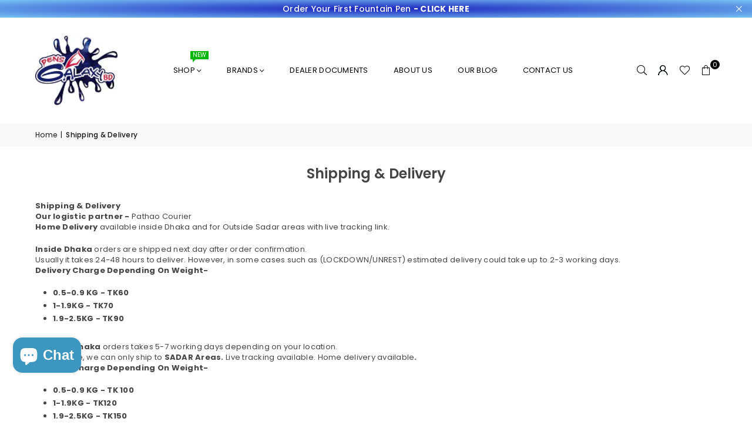

--- FILE ---
content_type: text/html; charset=utf-8
request_url: https://pensgalaxybd.com/pages/shipping-delivery
body_size: 37881
content:
<!doctype html>
<html class="no-js" lang="en" ><head><meta charset="utf-8"><meta http-equiv="X-UA-Compatible" content="IE=edge,chrome=1"><meta name="viewport" content="width=device-width, initial-scale=1.0"><meta name="theme-color" content="#000"><meta name="format-detection" content="telephone=no"><link rel="canonical" href="https://pensgalaxybd.com/pages/shipping-delivery"><link rel="preconnect" href="https://cdn.shopify.com" crossorigin><link rel="dns-prefetch" href="https://pensgalaxybd.com" crossorigin><link rel="dns-prefetch" href="https://pens-galaxy-bd.myshopify.com" crossorigin><link rel="preconnect" href="https://fonts.shopifycdn.com" crossorigin><link rel="shortcut icon" href="//pensgalaxybd.com/cdn/shop/files/Logo_PNG_file_cd2f0640-b127-4617-9405-050a9b164e57_32x32.png?v=1686260528" type="image/png"><link rel="apple-touch-icon-precomposed" type="image/png" sizes="152x152" href="//pensgalaxybd.com/cdn/shop/files/Logo_PNG_file_cd2f0640-b127-4617-9405-050a9b164e57_152x.png?v=1686260528"><title>Shipping &amp; Delivery &ndash; Pens Galaxy BD</title><meta name="description" content="Shipping &amp;amp; Delivery Our logistic partner - Pathao CourierHome Delivery available inside Dhaka and for Outside Sadar areas with live tracking link. Inside Dhaka orders are shipped next day after order confirmation. Usually it takes 24-48 hours to deliver. However, in some cases such as (LOCKDOWN/UNREST) estimated de"><!-- /snippets/social-meta-tags.liquid --> <meta name="keywords" content="Pens Galaxy BD, pensgalaxybd.com" /><meta name="author" content="Ziaul Asif Chowdhury"><meta property="og:site_name" content="Pens Galaxy BD"><meta property="og:url" content="https://pensgalaxybd.com/pages/shipping-delivery"><meta property="og:title" content="Shipping &amp; Delivery"><meta property="og:type" content="website"><meta property="og:description" content="Shipping &amp;amp; Delivery Our logistic partner - Pathao CourierHome Delivery available inside Dhaka and for Outside Sadar areas with live tracking link. Inside Dhaka orders are shipped next day after order confirmation. Usually it takes 24-48 hours to deliver. However, in some cases such as (LOCKDOWN/UNREST) estimated de"><meta property="og:image" content="http://pensgalaxybd.com/cdn/shop/files/pen_3.png?v=1664702993"><meta property="og:image:secure_url" content="https://pensgalaxybd.com/cdn/shop/files/pen_3.png?v=1664702993"><meta property="og:image:width" content="1200"><meta property="og:image:height" content="664"><meta name="twitter:site" content="@pensgalaxybd"><meta name="twitter:card" content="summary_large_image"><meta name="twitter:title" content="Shipping &amp; Delivery"><meta name="twitter:description" content="Shipping &amp;amp; Delivery Our logistic partner - Pathao CourierHome Delivery available inside Dhaka and for Outside Sadar areas with live tracking link. Inside Dhaka orders are shipped next day after order confirmation. Usually it takes 24-48 hours to deliver. However, in some cases such as (LOCKDOWN/UNREST) estimated de">
<link rel="preload" as="font" href="//pensgalaxybd.com/cdn/fonts/poppins/poppins_n4.0ba78fa5af9b0e1a374041b3ceaadf0a43b41362.woff2" type="font/woff2" crossorigin><link rel="preload" as="font" href="//pensgalaxybd.com/cdn/fonts/poppins/poppins_n7.56758dcf284489feb014a026f3727f2f20a54626.woff2" type="font/woff2" crossorigin><link rel="preload" as="font" href="//pensgalaxybd.com/cdn/fonts/lato/lato_n4.c3b93d431f0091c8be23185e15c9d1fee1e971c5.woff2" type="font/woff2" crossorigin><link rel="preload" as="font" href="//pensgalaxybd.com/cdn/fonts/lato/lato_n7.900f219bc7337bc57a7a2151983f0a4a4d9d5dcf.woff2" type="font/woff2" crossorigin><link rel="preload" as="font" href="//pensgalaxybd.com/cdn/shop/t/142/assets/adorn-icons.woff2?v=51276908559411956971724765035" type="font/woff2" crossorigin><style type="text/css">:root{--ft1:Poppins,sans-serif;--ft2:Poppins,sans-serif;--ft3:Lato,sans-serif;--site_gutter:15px;--grid_gutter:30px;--grid_gutter_sm:15px; --input_height:38px;--input_height_sm:32px;--error:#d20000}*,::after,::before{box-sizing:border-box}article,aside,details,figcaption,figure,footer,header,hgroup,main,menu,nav,section,summary{display:block}body,button,input,select,textarea{font-family:-apple-system,BlinkMacSystemFont,"Segoe UI","Roboto","Oxygen","Ubuntu","Cantarell","Helvetica Neue",sans-serif;-webkit-font-smoothing:antialiased;-webkit-text-size-adjust:100%}a{background-color:transparent}a,a:after,a:before{transition:all .3s ease-in-out}b,strong{font-weight:700;}em{font-style:italic}small{font-size:80%}sub,sup{font-size:75%;line-height:0;position:relative;vertical-align:baseline}sup{top:-.5em}sub{bottom:-.25em}img{max-width:100%;border:0}button,input,optgroup,select,textarea{color:inherit;font:inherit;margin:0;outline:0}button[disabled],input[disabled]{cursor:default}[type=button]::-moz-focus-inner,[type=reset]::-moz-focus-inner,[type=submit]::-moz-focus-inner,button::-moz-focus-inner{border-style:none;padding:0}[type=button]:-moz-focusring,[type=reset]:-moz-focusring,[type=submit]:-moz-focusring,button:-moz-focusring{outline:1px dotted ButtonText}input[type=email],input[type=number],input[type=password],input[type=search]{-webkit-appearance:none;-moz-appearance:none}table{width:100%;border-collapse:collapse;border-spacing:0}td,th{padding:0}textarea{overflow:auto;-webkit-appearance:none;-moz-appearance:none}[tabindex='-1']:focus{outline:0}a,img{outline:0!important;border:0}[role=button],a,button,input,label,select,textarea{touch-action:manipulation}.fl,.flex{display:flex}.fl1,.flex-item{flex:1}.clearfix::after{content:'';display:table;clear:both}.clear{clear:both}.icon__fallback-text,.v-hidden{position:absolute!important;overflow:hidden;clip:rect(0 0 0 0);height:1px;width:1px;margin:-1px;padding:0;border:0}.visibility-hidden{visibility:hidden}.js-focus-hidden:focus{outline:0}.no-js:not(html),.no-js .js{display:none}.no-js .no-js:not(html){display:block}.skip-link:focus{clip:auto;width:auto;height:auto;margin:0;color:#111;background-color:#fff;padding:10px;opacity:1;z-index:10000;transition:none}blockquote{background:#f8f8f8;font-weight:600;font-size:15px;font-style:normal;text-align:center;padding:0 30px;margin:0}.rte blockquote{padding:25px;margin-bottom:20px}blockquote p+cite{margin-top:7.5px}blockquote cite{display:block;font-size:13px;font-style:inherit}code,pre{font-family:Consolas,monospace;font-size:1em}pre{overflow:auto}.rte:last-child{margin-bottom:0}.rte .h1,.rte .h2,.rte .h3,.rte .h4,.rte .h5,.rte .h6,.rte h1,.rte h2,.rte h3,.rte h4,.rte h5,.rte h6{margin-top:15px;margin-bottom:7.5px}.rte .h1:first-child,.rte .h2:first-child,.rte .h3:first-child,.rte .h4:first-child,.rte .h5:first-child,.rte .h6:first-child,.rte h1:first-child,.rte h2:first-child,.rte h3:first-child,.rte h4:first-child,.rte h5:first-child,.rte h6:first-child{margin-top:0}.rte li{margin-bottom:4px;list-style:inherit}.rte li:last-child{margin-bottom:0}.rte-setting{margin-bottom:11.11111px}.rte-setting:last-child{margin-bottom:0}p:last-child{margin-bottom:0}li{list-style:none}.fine-print{font-size:1.07692em;font-style:italic;margin:20px 0}.txt--minor{font-size:80%}.txt--emphasis{font-style:italic}.icon{display:inline-block;width:20px;height:20px;vertical-align:middle;fill:currentColor}.no-svg .icon{display:none}svg.icon:not(.icon--full-color) circle,svg.icon:not(.icon--full-color) ellipse,svg.icon:not(.icon--full-color) g,svg.icon:not(.icon--full-color) line,svg.icon:not(.icon--full-color) path,svg.icon:not(.icon--full-color) polygon,svg.icon:not(.icon--full-color) polyline,svg.icon:not(.icon--full-color) rect,symbol.icon:not(.icon--full-color) circle,symbol.icon:not(.icon--full-color) ellipse,symbol.icon:not(.icon--full-color) g,symbol.icon:not(.icon--full-color) line,symbol.icon:not(.icon--full-color) path,symbol.icon:not(.icon--full-color) polygon,symbol.icon:not(.icon--full-color) polyline,symbol.icon:not(.icon--full-color) rect{fill:inherit;stroke:inherit}.no-svg .icon__fallback-text{position:static!important;overflow:inherit;clip:none;height:auto;width:auto;margin:0}ol,ul{margin:0;padding:0}ol{list-style:decimal}.list--inline{padding:0;margin:0}.list--inline li{display:inline-block;margin-bottom:0;vertical-align:middle}.rte img{height:auto}.rte table{table-layout:fixed}.rte ol,.rte ul{margin:20px 0 30px 30px}.rte ol.list--inline,.rte ul.list--inline{margin-left:0}.rte ul{list-style:disc outside}.rte ul ul{list-style:circle outside}.rte ul ul ul{list-style:square outside}.rte a:not(.btn){padding-bottom:1px}.tc .rte ol,.tc .rte ul,.tc.rte ol,.tc.rte ul{margin-left:0;list-style-position:inside}.rte__table-wrapper{max-width:100%;overflow:auto;-webkit-overflow-scrolling:touch}svg:not(:root){overflow:hidden}.video-wrapper{position:relative;overflow:hidden;max-width:100%;padding-bottom:56.25%;height:0;height:auto}.video-wrapper iframe{position:absolute;top:0;left:0;width:100%;height:100%}form{margin:0}legend{border:0;padding:0}button,input[type=submit],label[for]{cursor:pointer}input[type=text]{-webkit-appearance:none;-moz-appearance:none}[type=checkbox]+label,[type=radio]+label{display:inline-block;margin-bottom:0}textarea{min-height:100px}input[type=checkbox],input[type=radio]{margin:0 5px 0 0;vertical-align:middle}select::-ms-expand{display:none}.label--hidden{position:absolute;height:0;width:0;margin-bottom:0;overflow:hidden;clip:rect(1px,1px,1px,1px)}.form-vertical input,.form-vertical select,.form-vertical textarea{display:block;width:100%}.form-vertical [type=checkbox],.form-vertical [type=radio]{display:inline-block;width:auto;margin-right:5px}.form-vertical .btn,.form-vertical [type=submit]{display:inline-block;width:auto}.grid--table{display:table;table-layout:fixed;width:100%}.grid--table>.gitem{float:none;display:table-cell;vertical-align:middle}.is-transitioning{display:block!important;visibility:visible!important}.mr0{margin:0 !important;}.pd0{ padding:0 !important;}.db{display:block}.dbi{display:inline-block}.dn, .hidden,.btn.loading .txt {display:none}.of_hidden {overflow:hidden}.pa {position:absolute}.pr {position:relative}.l0 {left: 0;}.t0 {top: 0;}.fw-300{font-weight:300}.fw-400{font-weight:400}.fw-500{font-weight:500}.fw-600{font-weight:600}b,strong,.fw-700{font-weight:700}em, .em{font-style:italic}.tt-u{text-transform:uppercase}.tt-l{text-transform:lowercase}.tt-c{text-transform:capitalize}.tt-n{text-transform:none}.list-bullet,.list-arrow,.list-square,.order-list{padding:0 0 15px 15px;}.list-bullet li {list-style:disc; padding:4px 0; }.list-bullet ul, .list-circle ul, .list-arrow ul, .order-list li {padding-left:15px;}.list-square li {list-style:square; padding:4px 0; } .list-arrow li {list-style:disclosure-closed; padding:4px 0; }.order-list li {list-style:decimal; padding:4px 0; }.tdn {text-decoration:none!important}.tdu {text-decoration:underline}.imgFt{position:absolute;top:0;left:0;width:100%;height:100%;object-fit:cover; object-position:center; }.imgFl { display:block; width:100%; height:auto; }.imgWrapper { display:block; margin:auto; }.autoHt { height:auto; }.bgImg { background-size:cover; background-repeat:no-repeat; background-position:center; }.grid-sizer{width:25%; position:absolute}.w_auto {width:auto!important}.h_auto{height:auto}.w_100{width:100%!important}.h_100{height:100%!important}.pd10 {padding:10px;}.grid{display:flex;flex-wrap:wrap;list-style:none;margin:0 -7.5px }.gitem{flex:0 0 auto;padding-left:7.5px;padding-right:7.5px;width:100%}.col-1,.rwcols-1 .gitem, .wd100{width:100%}.col-2,.rwcols-2 .gitem,.wd50{width:50%}.col-3,.rwcols-3 .gitem,.wd33{width:33.33333%}.col-4,.rwcols-4 .gitem,.wd25{width:25%}.col-5,.rwcols-5 .gitem,.wd20{width:20%}.col-6,.rwcols-6 .gitem,.wd16{width:16.66667%}.col-7,.rwcols-7 .gitem,.wd14{width:14.28571%}.col-8,.rwcols-8 .gitem,.wd12{width:12.5%}.col-9,.rwcols-9 .gitem,.wd11{width:11.11111%}.col-10,.rwcols-10 .gitem,.wd10{width:10%}.wd30{width:30%}.wd37{width:37.5%}.wd40{width:40%}.wd60{width:60%}.wd62{width:62.5%}.wd66{width:66.66667%}.wd70{width:70%}.wd75{width:75%}.wd80{width:80%}.wd83{width:83.33333%}.wd87{width:87.5%}.wd90{width:90%}.wd100{width:100%}.show{display:block!important}.hide{display:none!important}.grid-products{margin:0 -0.0px}.grid-products .gitem{padding-left:0.0px;padding-right:0.0px}.f-row{flex-direction:row}.f-col{flex-direction:column}.f-wrap{flex-wrap:wrap}.f-nowrap{flex-wrap:nowrap}.f-jcs{justify-content:flex-start}.f-jce{justify-content:flex-end}.f-jcc{justify-content:center}.f-jcsb{justify-content:space-between}.f-jcsa{justify-content:space-around}.f-jcse{justify-content:space-evenly}.f-ais{align-items:flex-start}.f-aie{align-items:flex-end}.f-aic{align-items:center}.f-aib{align-items:baseline}.f-aist{align-items:stretch}.f-acs{align-content:flex-start}.f-ace{align-content:flex-end}.f-acc{align-content:center}.f-acsb{align-content:space-between}.f-acsa{align-content:space-around}.f-acst{align-content:stretch}.f-asa{align-self:auto}.f-ass{align-self:flex-start}.f-ase{align-self:flex-end}.f-asc{align-self:center}.f-asb{align-self:baseline}.f-asst{align-self:stretch}.order0{order:0}.order1{order:1}.order2{order:2}.order3{order:3}.tl{text-align:left!important}.tc{text-align:center!important}.tr{text-align:right!important}.m_auto{margin-left:auto;margin-right:auto}.ml_auto{margin-left:auto}.mr_auto{margin-right:auto}.m0{margin:0!important}.mt0{margin-top:0!important}.ml0{margin-left:0!important}.mr0{margin-right:0!important}.mb0{margin-bottom:0!important}.ml5{margin-left:5px}.mt5{margin-top:5px}.mr5{margin-right:5px}.mb5{margin-bottom:5px}.ml10{margin-left:10px}.mt10{margin-top:10px}.mr10{margin-right:10px}.mb10{margin-bottom:10px}.ml15{margin-left:15px}.mt15{margin-top:15px}.mr15{margin-right:15px}.mb15{margin-bottom:15px}.ml20{margin-left:20px}.mt20{margin-top:20px!important}.mr20{margin-right:20px}.mb20{margin-bottom:20px}.ml25{margin-left:25px}.mt25{margin-top:25px}.mr25{margin-right:25px}.mb25{margin-bottom:25px}.ml30{margin-left:30px}.mt30{margin-top:30px}.mr30{margin-right:30px}.mb30{margin-bottom:30px}.mb35{margin-bottom:35px}.mb40{margin-bottom:40px}.mb45{margin-bottom:45px}.mb50{margin-bottom:50px}@media (min-width:768px){.col-md-1{width:100%}.col-md-2,.rwcols-md-2 .gitem,.wd50-md{width:50%}.col-md-3,.rwcols-md-3 .gitem,.wd33-md{width:33.33333%}.col-md-4,.rwcols-md-4 .gitem,.wd25-md{width:25%}.col-md-5,.rwcols-md-5 .gitem,.wd20-md{width:20%}.col-md-6,.rwcols-md-6 .gitem,.wd16-md{width:16.66667%}.col-md-7,.rwcols-md-7 .gitem,.wd14-md{width:14.28571%}.col-md-8,.rwcols-md-8 .gitem,.wd12-md{width:12.5%}.col-md-9,.rwcols-md-9 .gitem,.wd11-md{width:11.11111%}.col-md-10,.rwcols-md-10 .gitem,.wd10-md{width:10%}.wd30-md{width:30%}.wd37-md{width:37.5%}.wd40-md{width:40%}.wd60-md{width:60%}.wd62-md{width:62.5%}.wd66-md{width:66.66667%}.wd70-md{width:70%}.wd75-md{width:75%}.wd80-md{width:80%}.wd83-md{width:83.33333%}.wd87-md{width:87.5%}.wd90-md{width:90%}.tl-md{text-align:left!important}.tc-md{text-align:center!important}.tr-md{text-align:right!important}.f-row-md{flex-direction:row}.f-col-md{flex-direction:column}.f-wrap-md{flex-wrap:wrap}.f-nowrap-md{flex-wrap:nowrap}.f-jcs-md{justify-content:flex-start}.f-jce-md{justify-content:flex-end}.f-jcc-md{justify-content:center}.f-jcsb-md{justify-content:space-between}.f-jcsa-md{justify-content:space-around}.f-jcse-md{justify-content:space-evenly}.f-ais-md{align-items:flex-start}.f-aie-md{align-items:flex-end}.f-aic-md{align-items:center}.f-aib-md{align-items:baseline}.f-aist-md{align-items:stretch}.f-acs-md{align-content:flex-start}.f-ace-md{align-content:flex-end}.f-acc-md{align-content:center}.f-acsb-md{align-content:space-between}.f-acsa-md{align-content:space-around}.f-acst-md{align-content:stretch}.f-asa-md{align-self:auto}.f-ass-md{align-self:flex-start}.f-ase-md{align-self:flex-end}.f-asc-md{align-self:center}.f-asb-md{align-self:baseline}.f-asst-md{align-self:stretch}.mb0-md{margin-bottom:0}.mb5-md{margin-bottom:5px}.mb10-md{margin-bottom:10px}.mb15-md{margin-bottom:15px}.mb20-md{margin-bottom:20px}.mb25-md{margin-bottom:25px}.mb30-md{margin-bottom:30px}.mb35-md{margin-bottom:35px}.mb40-md{margin-bottom:40px}.mb45-md{margin-bottom:45px}.mb50-md{margin-bottom:50px}}@media (min-width:1025px){.grid{margin:0 -15px }.gitem{padding-left:15px;padding-right:15px }.col-lg-1{width:100%}.col-lg-2,.rwcols-lg-2 .gitem,.wd50-lg{width:50%}.col-lg-3,.rwcols-lg-3 .gitem,.wd33-lg{width:33.33333%}.col-lg-4,.rwcols-lg-4 .gitem,.wd25-lg{width:25%}.col-lg-5,.rwcols-lg-5 .gitem,.wd20-lg{width:20%}.col-lg-6,.rwcols-lg-6 .gitem,.wd16-lg{width:16.66667%}.col-lg-7,.rwcols-lg-7 .gitem,.wd14-lg{width:14.28571%}.col-lg-8,.rwcols-lg-8 .gitem,.wd12-lg{width:12.5%}.col-lg-9,.rwcols-lg-9 .gitem,.wd11-lg{width:11.11111%}.col-lg-10,.rwcols-lg-10 .gitem,.wd10-lg{width:10%}.wd30-lg{width:30%}.wd37-lg{width:37.5%}.wd40-lg{width:40%}.wd60-lg{width:60%}.wd62-lg{width:62.5%}.wd66-lg{width:66.66667%}.wd70-lg{width:70%}.wd75-lg{width:75%}.wd80-lg{width:80%}.wd83-lg{width:83.33333%}.wd87-lg{width:87.5%}.wd90-lg{width:90%}.show-lg{display:block!important}.hide-lg{display:none!important}.f-row-lg{flex-direction:row}.f-col-lg{flex-direction:column}.f-wrap-lg{flex-wrap:wrap}.f-nowrap-lg{flex-wrap:nowrap}.tl-lg {text-align:left!important}.tc-lg {text-align:center!important}.tr-lg {text-align:right!important}.grid-products{margin:0 -10.0px}.grid-products .gitem{padding-left:10.0px;padding-right:10.0px}}@media (min-width:1280px){.col-xl-1{width:100%}.col-xl-2,.rwcols-xl-2 .gitem,.wd50-xl{width:50%}.col-xl-3,.rwcols-xl-3 .gitem,.wd33-xl{width:33.33333%}.col-xl-4,.rwcols-xl-4 .gitem,.wd25-xl{width:25%}.col-xl-5,.rwcols-xl-5 .gitem,.wd20-xl{width:20%}.col-xl-6,.rwcols-xl-6 .gitem,.wd16-xl{width:16.66667%}.col-xl-7,.rwcols-xl-7 .gitem,.wd14-xl{width:14.28571%}.col-xl-8,.rwcols-xl-8 .gitem,.wd12-xl{width:12.5%}.col-xl-9,.rwcols-xl-9 .gitem,.wd11-xl{width:11.11111%}.col-xl-10,.rwcols-xl-10 .gitem,.wd10-xl{width:10%}.wd30-xl{width:30%}.wd37-xl{width:37.5%}.wd40-xl{width:40%}.wd60-xl{width:60%}.wd62-xl{width:62.5%}.wd66-xl{width:66.66667%}.wd70-xl{width:70%}.wd75-xl{width:75%}.wd80-xl{width:80%}.wd83-xl{width:83.33333%}.wd87-xl{width:87.5%}.wd90-xl{width:90%}.show-xl{display:block!important}.hide-xl{display:none!important}.f-wrap-xl{flex-wrap:wrap}.f-col-xl{flex-direction:column}.tl-xl {text-align:left!important}.tc-xl {text-align:center!important}.tr-xl {text-align:right!important}}@media only screen and (min-width:768px) and (max-width:1024px){.show-md{display:block!important}.hide-md{display:none!important}}@media only screen and (max-width:767px){.show-sm{display:block!important}.hide-sm{display:none!important}}@font-face{font-family:Adorn-Icons;src:url("//pensgalaxybd.com/cdn/shop/t/142/assets/adorn-icons.woff2?v=51276908559411956971724765035") format('woff2'),url("//pensgalaxybd.com/cdn/shop/t/142/assets/adorn-icons.woff?v=74340402737950993131724765035") format('woff');font-weight:400;font-style:normal;font-display:swap}.at{font:normal normal normal 15px/1 Adorn-Icons;speak:none;text-transform:none;display:inline-block;vertical-align:middle;text-rendering:auto;-webkit-font-smoothing:antialiased;-moz-osx-font-smoothing:grayscale}@font-face {font-family: Poppins;font-weight: 300;font-style: normal;font-display: swap;src: url("//pensgalaxybd.com/cdn/fonts/poppins/poppins_n3.05f58335c3209cce17da4f1f1ab324ebe2982441.woff2") format("woff2"), url("//pensgalaxybd.com/cdn/fonts/poppins/poppins_n3.6971368e1f131d2c8ff8e3a44a36b577fdda3ff5.woff") format("woff");}@font-face {font-family: Poppins;font-weight: 400;font-style: normal;font-display: swap;src: url("//pensgalaxybd.com/cdn/fonts/poppins/poppins_n4.0ba78fa5af9b0e1a374041b3ceaadf0a43b41362.woff2") format("woff2"), url("//pensgalaxybd.com/cdn/fonts/poppins/poppins_n4.214741a72ff2596839fc9760ee7a770386cf16ca.woff") format("woff");}@font-face {font-family: Poppins;font-weight: 500;font-style: normal;font-display: swap;src: url("//pensgalaxybd.com/cdn/fonts/poppins/poppins_n5.ad5b4b72b59a00358afc706450c864c3c8323842.woff2") format("woff2"), url("//pensgalaxybd.com/cdn/fonts/poppins/poppins_n5.33757fdf985af2d24b32fcd84c9a09224d4b2c39.woff") format("woff");}@font-face {font-family: Poppins;font-weight: 600;font-style: normal;font-display: swap;src: url("//pensgalaxybd.com/cdn/fonts/poppins/poppins_n6.aa29d4918bc243723d56b59572e18228ed0786f6.woff2") format("woff2"), url("//pensgalaxybd.com/cdn/fonts/poppins/poppins_n6.5f815d845fe073750885d5b7e619ee00e8111208.woff") format("woff");}@font-face {font-family: Poppins;font-weight: 700;font-style: normal;font-display: swap;src: url("//pensgalaxybd.com/cdn/fonts/poppins/poppins_n7.56758dcf284489feb014a026f3727f2f20a54626.woff2") format("woff2"), url("//pensgalaxybd.com/cdn/fonts/poppins/poppins_n7.f34f55d9b3d3205d2cd6f64955ff4b36f0cfd8da.woff") format("woff");}@font-face {font-family: Lato;font-weight: 300;font-style: normal;font-display: swap;src: url("//pensgalaxybd.com/cdn/fonts/lato/lato_n3.a7080ececf6191f1dd5b0cb021691ca9b855c876.woff2") format("woff2"), url("//pensgalaxybd.com/cdn/fonts/lato/lato_n3.61e34b2ff7341f66543eb08e8c47eef9e1cde558.woff") format("woff");}@font-face {font-family: Lato;font-weight: 400;font-style: normal;font-display: swap;src: url("//pensgalaxybd.com/cdn/fonts/lato/lato_n4.c3b93d431f0091c8be23185e15c9d1fee1e971c5.woff2") format("woff2"), url("//pensgalaxybd.com/cdn/fonts/lato/lato_n4.d5c00c781efb195594fd2fd4ad04f7882949e327.woff") format("woff");}@font-face {font-family: Lato;font-weight: 500;font-style: normal;font-display: swap;src: url("//pensgalaxybd.com/cdn/fonts/lato/lato_n5.b2fec044fbe05725e71d90882e5f3b21dae2efbd.woff2") format("woff2"), url("//pensgalaxybd.com/cdn/fonts/lato/lato_n5.f25a9a5c73ff9372e69074488f99e8ac702b5447.woff") format("woff");}@font-face {font-family: Lato;font-weight: 600;font-style: normal;font-display: swap;src: url("//pensgalaxybd.com/cdn/fonts/lato/lato_n6.38d0e3b23b74a60f769c51d1df73fac96c580d59.woff2") format("woff2"), url("//pensgalaxybd.com/cdn/fonts/lato/lato_n6.3365366161bdcc36a3f97cfbb23954d8c4bf4079.woff") format("woff");}@font-face {font-family: Lato;font-weight: 700;font-style: normal;font-display: swap;src: url("//pensgalaxybd.com/cdn/fonts/lato/lato_n7.900f219bc7337bc57a7a2151983f0a4a4d9d5dcf.woff2") format("woff2"), url("//pensgalaxybd.com/cdn/fonts/lato/lato_n7.a55c60751adcc35be7c4f8a0313f9698598612ee.woff") format("woff");}.page-width { margin:0 auto; padding-left:15px; padding-right:15px; max-width:1200px; }.fullwidth { max-width:100%; padding-left:10px; padding-right:10px; }.template-product .fullwidth.npd .product-single__meta{ padding: 0 20px;}@media only screen and (min-width:766px) { .page-width { padding-left:20px; padding-right:20px; }.fullwidth { padding-left:15px; padding-right:15px; }.template-product .fullwidth.npd:not(.style6) .product-single__meta{ padding-right:30px}}@media only screen and (min-width:1280px){.fullwidth { padding-left:55px; padding-right:55px; }.template-product .fullwidth.npd:not(.style6) .product-single__meta{ padding-right:55px;}}.fullwidth.npd { padding-left:0; padding-right:0; }.fs10 { font-size:10px;}.fs12 { font-size:12px;}.fs14 { font-size:14px;}.fs16 { font-size:16px;}.fs18 { font-size:18px;}.fs20 { font-size:20px;}.fs22 { font-size:22px;}.fs24 { font-size:24px;}.fs26 { font-size:26px;}.fs28 { font-size:28px;}.fs30 { font-size:30px;}</style><link rel="stylesheet" href="//pensgalaxybd.com/cdn/shop/t/142/assets/theme.css?v=165480204926852126601753032056" type="text/css" media="all">    <script src="//pensgalaxybd.com/cdn/shop/t/142/assets/lazysizes.js?v=9525017869278013171724765035" async></script>  <script src="//pensgalaxybd.com/cdn/shop/t/142/assets/jquery.min.js?v=115860211936397945481724765035"defer="defer"></script><script>var theme = {strings:{showMore:"Show More",showLess:"Show Less"},mlcurrency:false,moneyFormat:"Tk {{amount}}",shopCurrency:"BDT",autoCurrencies:true,money_currency_format:"Tk {{amount}} BDT",money_format:"Tk {{amount}}",ajax_cart:true,fixedHeader:true,animation:false,animationMobile:true,searchresult:"See all results for \u0026quot;{{ terms }}\u0026quot;",wlAvailable:"Available in Wishlist",rtl:false,};document.documentElement.className = document.documentElement.className.replace('no-js', 'js');        var alpha = "Abcdefghijklmnopqrstuvwxyz".split(""), thm = alpha[0]+alpha[21]+alpha[14]+alpha[13]+alpha[4], shpeml = 'info@pensgalaxybd.com', dmn = window.location.hostname;        window.lazySizesConfig = window.lazySizesConfig || {};window.lazySizesConfig.loadMode = 1;      window.lazySizesConfig.loadHidden = false;        window.shopUrl = 'https://pensgalaxybd.com';      window.routes = {        cart_add_url: '/cart/add',        cart_change_url: '/cart/change',        cart_update_url: '/cart/update',        cart_url: '/cart',        predictive_search_url: '/search/suggest'      };      window.cartStrings = {        error: `There was an error while updating your cart. Please try again.`,        quantityError: `You can only add [quantity] of this item.`      };      window.variantStrings = {addToCart: `Add to cart`,preOrder: `Pre-Order`,soldOut: `Sold out`,unavailable: `Unavailable`,unavailable_with_option: `Translation missing: en.products.product.value_unavailable`,};</script><script src="//pensgalaxybd.com/cdn/shop/t/142/assets/vendor.js?v=175121317203878727231724765036" defer="defer"></script>    <script>window.performance && window.performance.mark && window.performance.mark('shopify.content_for_header.start');</script><meta name="facebook-domain-verification" content="rjm8t63rw1pohu6sl1igaggshqkuuy">
<meta name="google-site-verification" content="-2X1sDNt7BbA5JW_Ni4Z4lk_qBh_IRMXXiMOA13nNh8">
<meta id="shopify-digital-wallet" name="shopify-digital-wallet" content="/58092322987/digital_wallets/dialog">
<script async="async" data-src="/checkouts/internal/preloads.js?locale=en-BD"></script>
<script id="shopify-features" type="application/json">{"accessToken":"3a70f7dab087fb5ab62246ce42f0a04d","betas":["rich-media-storefront-analytics"],"domain":"pensgalaxybd.com","predictiveSearch":true,"shopId":58092322987,"locale":"en"}</script>
<script>var Shopify = Shopify || {};
Shopify.shop = "pens-galaxy-bd.myshopify.com";
Shopify.locale = "en";
Shopify.currency = {"active":"BDT","rate":"1.0"};
Shopify.country = "BD";
Shopify.theme = {"name":"Avone Install Me Shopify 2-0 - Latest Update","id":138451878059,"schema_name":"Avone","schema_version":"5.3","theme_store_id":null,"role":"main"};
Shopify.theme.handle = "null";
Shopify.theme.style = {"id":null,"handle":null};
Shopify.cdnHost = "pensgalaxybd.com/cdn";
Shopify.routes = Shopify.routes || {};
Shopify.routes.root = "/";</script>
<script type="module">!function(o){(o.Shopify=o.Shopify||{}).modules=!0}(window);</script>
<script>!function(o){function n(){var o=[];function n(){o.push(Array.prototype.slice.apply(arguments))}return n.q=o,n}var t=o.Shopify=o.Shopify||{};t.loadFeatures=n(),t.autoloadFeatures=n()}(window);</script>
<script id="shop-js-analytics" type="application/json">{"pageType":"page"}</script>
<script defer="defer" async type="module" data-src="//pensgalaxybd.com/cdn/shopifycloud/shop-js/modules/v2/client.init-shop-cart-sync_BdyHc3Nr.en.esm.js"></script>
<script defer="defer" async type="module" data-src="//pensgalaxybd.com/cdn/shopifycloud/shop-js/modules/v2/chunk.common_Daul8nwZ.esm.js"></script>
<script type="module">
  await import("//pensgalaxybd.com/cdn/shopifycloud/shop-js/modules/v2/client.init-shop-cart-sync_BdyHc3Nr.en.esm.js");
await import("//pensgalaxybd.com/cdn/shopifycloud/shop-js/modules/v2/chunk.common_Daul8nwZ.esm.js");

  window.Shopify.SignInWithShop?.initShopCartSync?.({"fedCMEnabled":true,"windoidEnabled":true});

</script>
<script id="__st">var __st={"a":58092322987,"offset":21600,"reqid":"6c5ef56f-a661-4abc-a26f-37eec53433e5-1768990942","pageurl":"pensgalaxybd.com\/pages\/shipping-delivery","s":"pages-95482151083","u":"90102c07841f","p":"page","rtyp":"page","rid":95482151083};</script>
<script>window.ShopifyPaypalV4VisibilityTracking = true;</script>
<script id="captcha-bootstrap">!function(){'use strict';const t='contact',e='account',n='new_comment',o=[[t,t],['blogs',n],['comments',n],[t,'customer']],c=[[e,'customer_login'],[e,'guest_login'],[e,'recover_customer_password'],[e,'create_customer']],r=t=>t.map((([t,e])=>`form[action*='/${t}']:not([data-nocaptcha='true']) input[name='form_type'][value='${e}']`)).join(','),a=t=>()=>t?[...document.querySelectorAll(t)].map((t=>t.form)):[];function s(){const t=[...o],e=r(t);return a(e)}const i='password',u='form_key',d=['recaptcha-v3-token','g-recaptcha-response','h-captcha-response',i],f=()=>{try{return window.sessionStorage}catch{return}},m='__shopify_v',_=t=>t.elements[u];function p(t,e,n=!1){try{const o=window.sessionStorage,c=JSON.parse(o.getItem(e)),{data:r}=function(t){const{data:e,action:n}=t;return t[m]||n?{data:e,action:n}:{data:t,action:n}}(c);for(const[e,n]of Object.entries(r))t.elements[e]&&(t.elements[e].value=n);n&&o.removeItem(e)}catch(o){console.error('form repopulation failed',{error:o})}}const l='form_type',E='cptcha';function T(t){t.dataset[E]=!0}const w=window,h=w.document,L='Shopify',v='ce_forms',y='captcha';let A=!1;((t,e)=>{const n=(g='f06e6c50-85a8-45c8-87d0-21a2b65856fe',I='https://cdn.shopify.com/shopifycloud/storefront-forms-hcaptcha/ce_storefront_forms_captcha_hcaptcha.v1.5.2.iife.js',D={infoText:'Protected by hCaptcha',privacyText:'Privacy',termsText:'Terms'},(t,e,n)=>{const o=w[L][v],c=o.bindForm;if(c)return c(t,g,e,D).then(n);var r;o.q.push([[t,g,e,D],n]),r=I,A||(h.body.append(Object.assign(h.createElement('script'),{id:'captcha-provider',async:!0,src:r})),A=!0)});var g,I,D;w[L]=w[L]||{},w[L][v]=w[L][v]||{},w[L][v].q=[],w[L][y]=w[L][y]||{},w[L][y].protect=function(t,e){n(t,void 0,e),T(t)},Object.freeze(w[L][y]),function(t,e,n,w,h,L){const[v,y,A,g]=function(t,e,n){const i=e?o:[],u=t?c:[],d=[...i,...u],f=r(d),m=r(i),_=r(d.filter((([t,e])=>n.includes(e))));return[a(f),a(m),a(_),s()]}(w,h,L),I=t=>{const e=t.target;return e instanceof HTMLFormElement?e:e&&e.form},D=t=>v().includes(t);t.addEventListener('submit',(t=>{const e=I(t);if(!e)return;const n=D(e)&&!e.dataset.hcaptchaBound&&!e.dataset.recaptchaBound,o=_(e),c=g().includes(e)&&(!o||!o.value);(n||c)&&t.preventDefault(),c&&!n&&(function(t){try{if(!f())return;!function(t){const e=f();if(!e)return;const n=_(t);if(!n)return;const o=n.value;o&&e.removeItem(o)}(t);const e=Array.from(Array(32),(()=>Math.random().toString(36)[2])).join('');!function(t,e){_(t)||t.append(Object.assign(document.createElement('input'),{type:'hidden',name:u})),t.elements[u].value=e}(t,e),function(t,e){const n=f();if(!n)return;const o=[...t.querySelectorAll(`input[type='${i}']`)].map((({name:t})=>t)),c=[...d,...o],r={};for(const[a,s]of new FormData(t).entries())c.includes(a)||(r[a]=s);n.setItem(e,JSON.stringify({[m]:1,action:t.action,data:r}))}(t,e)}catch(e){console.error('failed to persist form',e)}}(e),e.submit())}));const S=(t,e)=>{t&&!t.dataset[E]&&(n(t,e.some((e=>e===t))),T(t))};for(const o of['focusin','change'])t.addEventListener(o,(t=>{const e=I(t);D(e)&&S(e,y())}));const B=e.get('form_key'),M=e.get(l),P=B&&M;t.addEventListener('DOMContentLoaded',(()=>{const t=y();if(P)for(const e of t)e.elements[l].value===M&&p(e,B);[...new Set([...A(),...v().filter((t=>'true'===t.dataset.shopifyCaptcha))])].forEach((e=>S(e,t)))}))}(h,new URLSearchParams(w.location.search),n,t,e,['guest_login'])})(!0,!0)}();</script>
<script integrity="sha256-4kQ18oKyAcykRKYeNunJcIwy7WH5gtpwJnB7kiuLZ1E=" data-source-attribution="shopify.loadfeatures" defer="defer" data-src="//pensgalaxybd.com/cdn/shopifycloud/storefront/assets/storefront/load_feature-a0a9edcb.js" crossorigin="anonymous"></script>
<script data-source-attribution="shopify.dynamic_checkout.dynamic.init">var Shopify=Shopify||{};Shopify.PaymentButton=Shopify.PaymentButton||{isStorefrontPortableWallets:!0,init:function(){window.Shopify.PaymentButton.init=function(){};var t=document.createElement("script");t.data-src="https://pensgalaxybd.com/cdn/shopifycloud/portable-wallets/latest/portable-wallets.en.js",t.type="module",document.head.appendChild(t)}};
</script>
<script data-source-attribution="shopify.dynamic_checkout.buyer_consent">
  function portableWalletsHideBuyerConsent(e){var t=document.getElementById("shopify-buyer-consent"),n=document.getElementById("shopify-subscription-policy-button");t&&n&&(t.classList.add("hidden"),t.setAttribute("aria-hidden","true"),n.removeEventListener("click",e))}function portableWalletsShowBuyerConsent(e){var t=document.getElementById("shopify-buyer-consent"),n=document.getElementById("shopify-subscription-policy-button");t&&n&&(t.classList.remove("hidden"),t.removeAttribute("aria-hidden"),n.addEventListener("click",e))}window.Shopify?.PaymentButton&&(window.Shopify.PaymentButton.hideBuyerConsent=portableWalletsHideBuyerConsent,window.Shopify.PaymentButton.showBuyerConsent=portableWalletsShowBuyerConsent);
</script>
<script data-source-attribution="shopify.dynamic_checkout.cart.bootstrap">document.addEventListener("DOMContentLoaded",(function(){function t(){return document.querySelector("shopify-accelerated-checkout-cart, shopify-accelerated-checkout")}if(t())Shopify.PaymentButton.init();else{new MutationObserver((function(e,n){t()&&(Shopify.PaymentButton.init(),n.disconnect())})).observe(document.body,{childList:!0,subtree:!0})}}));
</script>

<script>window.performance && window.performance.mark && window.performance.mark('shopify.content_for_header.end');</script><!-- BEGIN app block: shopify://apps/judge-me-reviews/blocks/judgeme_core/61ccd3b1-a9f2-4160-9fe9-4fec8413e5d8 --><!-- Start of Judge.me Core -->






<link rel="dns-prefetch" href="https://cdnwidget.judge.me">
<link rel="dns-prefetch" href="https://cdn.judge.me">
<link rel="dns-prefetch" href="https://cdn1.judge.me">
<link rel="dns-prefetch" href="https://api.judge.me">

<script data-cfasync='false' class='jdgm-settings-script'>window.jdgmSettings={"pagination":5,"disable_web_reviews":false,"badge_no_review_text":"No reviews","badge_n_reviews_text":"{{ n }} review/reviews","badge_star_color":"#d6af1b","hide_badge_preview_if_no_reviews":true,"badge_hide_text":false,"enforce_center_preview_badge":false,"widget_title":"Customer Reviews","widget_open_form_text":"Write a review","widget_close_form_text":"Cancel review","widget_refresh_page_text":"Refresh page","widget_summary_text":"Based on {{ number_of_reviews }} review/reviews","widget_no_review_text":"Be the first to write a review","widget_name_field_text":"Display name","widget_verified_name_field_text":"Verified Name (public)","widget_name_placeholder_text":"Display name","widget_required_field_error_text":"This field is required.","widget_email_field_text":"Email address","widget_verified_email_field_text":"Verified Email (private, can not be edited)","widget_email_placeholder_text":"Your email address","widget_email_field_error_text":"Please enter a valid email address.","widget_rating_field_text":"Rating","widget_review_title_field_text":"Review Title","widget_review_title_placeholder_text":"Give your review a title","widget_review_body_field_text":"Review content","widget_review_body_placeholder_text":"Start writing here...","widget_pictures_field_text":"Picture/Video (optional)","widget_submit_review_text":"Submit Review","widget_submit_verified_review_text":"Submit Verified Review","widget_submit_success_msg_with_auto_publish":"Thank you! Please refresh the page in a few moments to see your review. You can remove or edit your review by logging into \u003ca href='https://judge.me/login' target='_blank' rel='nofollow noopener'\u003eJudge.me\u003c/a\u003e","widget_submit_success_msg_no_auto_publish":"Thank you! Your review will be published as soon as it is approved by the shop admin. You can remove or edit your review by logging into \u003ca href='https://judge.me/login' target='_blank' rel='nofollow noopener'\u003eJudge.me\u003c/a\u003e","widget_show_default_reviews_out_of_total_text":"Showing {{ n_reviews_shown }} out of {{ n_reviews }} reviews.","widget_show_all_link_text":"Show all","widget_show_less_link_text":"Show less","widget_author_said_text":"{{ reviewer_name }} said:","widget_days_text":"{{ n }} days ago","widget_weeks_text":"{{ n }} week/weeks ago","widget_months_text":"{{ n }} month/months ago","widget_years_text":"{{ n }} year/years ago","widget_yesterday_text":"Yesterday","widget_today_text":"Today","widget_replied_text":"\u003e\u003e {{ shop_name }} replied:","widget_read_more_text":"Read more","widget_reviewer_name_as_initial":"","widget_rating_filter_color":"#fbcd0a","widget_rating_filter_see_all_text":"See all reviews","widget_sorting_most_recent_text":"Most Recent","widget_sorting_highest_rating_text":"Highest Rating","widget_sorting_lowest_rating_text":"Lowest Rating","widget_sorting_with_pictures_text":"Only Pictures","widget_sorting_most_helpful_text":"Most Helpful","widget_open_question_form_text":"Ask a question","widget_reviews_subtab_text":"Reviews","widget_questions_subtab_text":"Questions","widget_question_label_text":"Question","widget_answer_label_text":"Answer","widget_question_placeholder_text":"Write your question here","widget_submit_question_text":"Submit Question","widget_question_submit_success_text":"Thank you for your question! We will notify you once it gets answered.","widget_star_color":"#d6af1b","verified_badge_text":"Verified","verified_badge_bg_color":"","verified_badge_text_color":"","verified_badge_placement":"left-of-reviewer-name","widget_review_max_height":"","widget_hide_border":false,"widget_social_share":false,"widget_thumb":false,"widget_review_location_show":false,"widget_location_format":"","all_reviews_include_out_of_store_products":true,"all_reviews_out_of_store_text":"(out of store)","all_reviews_pagination":100,"all_reviews_product_name_prefix_text":"about","enable_review_pictures":true,"enable_question_anwser":false,"widget_theme":"default","review_date_format":"mm/dd/yyyy","default_sort_method":"most-recent","widget_product_reviews_subtab_text":"Product Reviews","widget_shop_reviews_subtab_text":"Shop Reviews","widget_other_products_reviews_text":"Reviews for other products","widget_store_reviews_subtab_text":"Store reviews","widget_no_store_reviews_text":"This store hasn't received any reviews yet","widget_web_restriction_product_reviews_text":"This product hasn't received any reviews yet","widget_no_items_text":"No items found","widget_show_more_text":"Show more","widget_write_a_store_review_text":"Write a Store Review","widget_other_languages_heading":"Reviews in Other Languages","widget_translate_review_text":"Translate review to {{ language }}","widget_translating_review_text":"Translating...","widget_show_original_translation_text":"Show original ({{ language }})","widget_translate_review_failed_text":"Review couldn't be translated.","widget_translate_review_retry_text":"Retry","widget_translate_review_try_again_later_text":"Try again later","show_product_url_for_grouped_product":false,"widget_sorting_pictures_first_text":"Pictures First","show_pictures_on_all_rev_page_mobile":false,"show_pictures_on_all_rev_page_desktop":false,"floating_tab_hide_mobile_install_preference":false,"floating_tab_button_name":"★ Reviews","floating_tab_title":"Let customers speak for us","floating_tab_button_color":"","floating_tab_button_background_color":"","floating_tab_url":"","floating_tab_url_enabled":false,"floating_tab_tab_style":"text","all_reviews_text_badge_text":"Customers rate us {{ shop.metafields.judgeme.all_reviews_rating | round: 1 }}/5 based on {{ shop.metafields.judgeme.all_reviews_count }} reviews.","all_reviews_text_badge_text_branded_style":"{{ shop.metafields.judgeme.all_reviews_rating | round: 1 }} out of 5 stars based on {{ shop.metafields.judgeme.all_reviews_count }} reviews","is_all_reviews_text_badge_a_link":false,"show_stars_for_all_reviews_text_badge":false,"all_reviews_text_badge_url":"","all_reviews_text_style":"text","all_reviews_text_color_style":"judgeme_brand_color","all_reviews_text_color":"#108474","all_reviews_text_show_jm_brand":true,"featured_carousel_show_header":true,"featured_carousel_title":"Customer Reviews","testimonials_carousel_title":"Customers are saying","videos_carousel_title":"Real customer stories","cards_carousel_title":"Customers are saying","featured_carousel_count_text":"from {{ n }} reviews","featured_carousel_add_link_to_all_reviews_page":false,"featured_carousel_url":"","featured_carousel_show_images":true,"featured_carousel_autoslide_interval":5,"featured_carousel_arrows_on_the_sides":true,"featured_carousel_height":250,"featured_carousel_width":80,"featured_carousel_image_size":130,"featured_carousel_image_height":250,"featured_carousel_arrow_color":"#bbafaf","verified_count_badge_style":"vintage","verified_count_badge_orientation":"horizontal","verified_count_badge_color_style":"judgeme_brand_color","verified_count_badge_color":"#108474","is_verified_count_badge_a_link":false,"verified_count_badge_url":"","verified_count_badge_show_jm_brand":true,"widget_rating_preset_default":5,"widget_first_sub_tab":"product-reviews","widget_show_histogram":true,"widget_histogram_use_custom_color":false,"widget_pagination_use_custom_color":false,"widget_star_use_custom_color":true,"widget_verified_badge_use_custom_color":false,"widget_write_review_use_custom_color":false,"picture_reminder_submit_button":"Upload Pictures","enable_review_videos":false,"mute_video_by_default":false,"widget_sorting_videos_first_text":"Videos First","widget_review_pending_text":"Pending","featured_carousel_items_for_large_screen":4,"social_share_options_order":"Facebook,Twitter","remove_microdata_snippet":true,"disable_json_ld":false,"enable_json_ld_products":false,"preview_badge_show_question_text":false,"preview_badge_no_question_text":"No questions","preview_badge_n_question_text":"{{ number_of_questions }} question/questions","qa_badge_show_icon":false,"qa_badge_position":"same-row","remove_judgeme_branding":false,"widget_add_search_bar":false,"widget_search_bar_placeholder":"Search","widget_sorting_verified_only_text":"Verified only","featured_carousel_theme":"aligned","featured_carousel_show_rating":true,"featured_carousel_show_title":true,"featured_carousel_show_body":true,"featured_carousel_show_date":false,"featured_carousel_show_reviewer":true,"featured_carousel_show_product":true,"featured_carousel_header_background_color":"#108474","featured_carousel_header_text_color":"#ffffff","featured_carousel_name_product_separator":"reviewed","featured_carousel_full_star_background":"#108474","featured_carousel_empty_star_background":"#dadada","featured_carousel_vertical_theme_background":"#f9fafb","featured_carousel_verified_badge_enable":false,"featured_carousel_verified_badge_color":"#108474","featured_carousel_border_style":"round","featured_carousel_review_line_length_limit":3,"featured_carousel_more_reviews_button_text":"Read more reviews","featured_carousel_view_product_button_text":"View product","all_reviews_page_load_reviews_on":"scroll","all_reviews_page_load_more_text":"Load More Reviews","disable_fb_tab_reviews":false,"enable_ajax_cdn_cache":false,"widget_public_name_text":"displayed publicly like","default_reviewer_name":"John Smith","default_reviewer_name_has_non_latin":true,"widget_reviewer_anonymous":"Anonymous","medals_widget_title":"Judge.me Review Medals","medals_widget_background_color":"#f9fafb","medals_widget_position":"footer_all_pages","medals_widget_border_color":"#f9fafb","medals_widget_verified_text_position":"left","medals_widget_use_monochromatic_version":false,"medals_widget_elements_color":"#108474","show_reviewer_avatar":true,"widget_invalid_yt_video_url_error_text":"Not a YouTube video URL","widget_max_length_field_error_text":"Please enter no more than {0} characters.","widget_show_country_flag":false,"widget_show_collected_via_shop_app":true,"widget_verified_by_shop_badge_style":"light","widget_verified_by_shop_text":"Verified by Shop","widget_show_photo_gallery":true,"widget_load_with_code_splitting":true,"widget_ugc_install_preference":false,"widget_ugc_title":"Made by us, Shared by you","widget_ugc_subtitle":"Tag us to see your picture featured in our page","widget_ugc_arrows_color":"#ffffff","widget_ugc_primary_button_text":"Buy Now","widget_ugc_primary_button_background_color":"#108474","widget_ugc_primary_button_text_color":"#ffffff","widget_ugc_primary_button_border_width":"0","widget_ugc_primary_button_border_style":"none","widget_ugc_primary_button_border_color":"#108474","widget_ugc_primary_button_border_radius":"25","widget_ugc_secondary_button_text":"Load More","widget_ugc_secondary_button_background_color":"#ffffff","widget_ugc_secondary_button_text_color":"#108474","widget_ugc_secondary_button_border_width":"2","widget_ugc_secondary_button_border_style":"solid","widget_ugc_secondary_button_border_color":"#108474","widget_ugc_secondary_button_border_radius":"25","widget_ugc_reviews_button_text":"View Reviews","widget_ugc_reviews_button_background_color":"#ffffff","widget_ugc_reviews_button_text_color":"#108474","widget_ugc_reviews_button_border_width":"2","widget_ugc_reviews_button_border_style":"solid","widget_ugc_reviews_button_border_color":"#108474","widget_ugc_reviews_button_border_radius":"25","widget_ugc_reviews_button_link_to":"judgeme-reviews-page","widget_ugc_show_post_date":true,"widget_ugc_max_width":"800","widget_rating_metafield_value_type":true,"widget_primary_color":"#0a2f57","widget_enable_secondary_color":false,"widget_secondary_color":"#edf5f5","widget_summary_average_rating_text":"{{ average_rating }} out of 5","widget_media_grid_title":"Customer photos \u0026 videos","widget_media_grid_see_more_text":"See more","widget_round_style":false,"widget_show_product_medals":true,"widget_verified_by_judgeme_text":"Verified by Judge.me","widget_show_store_medals":true,"widget_verified_by_judgeme_text_in_store_medals":"Verified by Judge.me","widget_media_field_exceed_quantity_message":"Sorry, we can only accept {{ max_media }} for one review.","widget_media_field_exceed_limit_message":"{{ file_name }} is too large, please select a {{ media_type }} less than {{ size_limit }}MB.","widget_review_submitted_text":"Review Submitted!","widget_question_submitted_text":"Question Submitted!","widget_close_form_text_question":"Cancel","widget_write_your_answer_here_text":"Write your answer here","widget_enabled_branded_link":true,"widget_show_collected_by_judgeme":true,"widget_reviewer_name_color":"","widget_write_review_text_color":"","widget_write_review_bg_color":"","widget_collected_by_judgeme_text":"collected by Judge.me","widget_pagination_type":"standard","widget_load_more_text":"Load More","widget_load_more_color":"#108474","widget_full_review_text":"Full Review","widget_read_more_reviews_text":"Read More Reviews","widget_read_questions_text":"Read Questions","widget_questions_and_answers_text":"Questions \u0026 Answers","widget_verified_by_text":"Verified by","widget_verified_text":"Verified","widget_number_of_reviews_text":"{{ number_of_reviews }} reviews","widget_back_button_text":"Back","widget_next_button_text":"Next","widget_custom_forms_filter_button":"Filters","custom_forms_style":"vertical","widget_show_review_information":false,"how_reviews_are_collected":"How reviews are collected?","widget_show_review_keywords":false,"widget_gdpr_statement":"How we use your data: We'll only contact you about the review you left, and only if necessary. By submitting your review, you agree to Judge.me's \u003ca href='https://judge.me/terms' target='_blank' rel='nofollow noopener'\u003eterms\u003c/a\u003e, \u003ca href='https://judge.me/privacy' target='_blank' rel='nofollow noopener'\u003eprivacy\u003c/a\u003e and \u003ca href='https://judge.me/content-policy' target='_blank' rel='nofollow noopener'\u003econtent\u003c/a\u003e policies.","widget_multilingual_sorting_enabled":false,"widget_translate_review_content_enabled":false,"widget_translate_review_content_method":"manual","popup_widget_review_selection":"automatically_with_pictures","popup_widget_round_border_style":true,"popup_widget_show_title":true,"popup_widget_show_body":true,"popup_widget_show_reviewer":false,"popup_widget_show_product":true,"popup_widget_show_pictures":true,"popup_widget_use_review_picture":true,"popup_widget_show_on_home_page":true,"popup_widget_show_on_product_page":true,"popup_widget_show_on_collection_page":true,"popup_widget_show_on_cart_page":true,"popup_widget_position":"bottom_left","popup_widget_first_review_delay":5,"popup_widget_duration":5,"popup_widget_interval":5,"popup_widget_review_count":5,"popup_widget_hide_on_mobile":true,"review_snippet_widget_round_border_style":true,"review_snippet_widget_card_color":"#FFFFFF","review_snippet_widget_slider_arrows_background_color":"#FFFFFF","review_snippet_widget_slider_arrows_color":"#000000","review_snippet_widget_star_color":"#108474","show_product_variant":false,"all_reviews_product_variant_label_text":"Variant: ","widget_show_verified_branding":false,"widget_ai_summary_title":"Customers say","widget_ai_summary_disclaimer":"AI-powered review summary based on recent customer reviews","widget_show_ai_summary":false,"widget_show_ai_summary_bg":false,"widget_show_review_title_input":true,"redirect_reviewers_invited_via_email":"review_widget","request_store_review_after_product_review":false,"request_review_other_products_in_order":false,"review_form_color_scheme":"default","review_form_corner_style":"square","review_form_star_color":{},"review_form_text_color":"#333333","review_form_background_color":"#ffffff","review_form_field_background_color":"#fafafa","review_form_button_color":{},"review_form_button_text_color":"#ffffff","review_form_modal_overlay_color":"#000000","review_content_screen_title_text":"How would you rate this product?","review_content_introduction_text":"We would love it if you would share a bit about your experience.","store_review_form_title_text":"How would you rate this store?","store_review_form_introduction_text":"We would love it if you would share a bit about your experience.","show_review_guidance_text":true,"one_star_review_guidance_text":"Poor","five_star_review_guidance_text":"Great","customer_information_screen_title_text":"About you","customer_information_introduction_text":"Please tell us more about you.","custom_questions_screen_title_text":"Your experience in more detail","custom_questions_introduction_text":"Here are a few questions to help us understand more about your experience.","review_submitted_screen_title_text":"Thanks for your review!","review_submitted_screen_thank_you_text":"We are processing it and it will appear on the store soon.","review_submitted_screen_email_verification_text":"Please confirm your email by clicking the link we just sent you. This helps us keep reviews authentic.","review_submitted_request_store_review_text":"Would you like to share your experience of shopping with us?","review_submitted_review_other_products_text":"Would you like to review these products?","store_review_screen_title_text":"Would you like to share your experience of shopping with us?","store_review_introduction_text":"We value your feedback and use it to improve. Please share any thoughts or suggestions you have.","reviewer_media_screen_title_picture_text":"Share a picture","reviewer_media_introduction_picture_text":"Upload a photo to support your review.","reviewer_media_screen_title_video_text":"Share a video","reviewer_media_introduction_video_text":"Upload a video to support your review.","reviewer_media_screen_title_picture_or_video_text":"Share a picture or video","reviewer_media_introduction_picture_or_video_text":"Upload a photo or video to support your review.","reviewer_media_youtube_url_text":"Paste your Youtube URL here","advanced_settings_next_step_button_text":"Next","advanced_settings_close_review_button_text":"Close","modal_write_review_flow":false,"write_review_flow_required_text":"Required","write_review_flow_privacy_message_text":"We respect your privacy.","write_review_flow_anonymous_text":"Post review as anonymous","write_review_flow_visibility_text":"This won't be visible to other customers.","write_review_flow_multiple_selection_help_text":"Select as many as you like","write_review_flow_single_selection_help_text":"Select one option","write_review_flow_required_field_error_text":"This field is required","write_review_flow_invalid_email_error_text":"Please enter a valid email address","write_review_flow_max_length_error_text":"Max. {{ max_length }} characters.","write_review_flow_media_upload_text":"\u003cb\u003eClick to upload\u003c/b\u003e or drag and drop","write_review_flow_gdpr_statement":"We'll only contact you about your review if necessary. By submitting your review, you agree to our \u003ca href='https://judge.me/terms' target='_blank' rel='nofollow noopener'\u003eterms and conditions\u003c/a\u003e and \u003ca href='https://judge.me/privacy' target='_blank' rel='nofollow noopener'\u003eprivacy policy\u003c/a\u003e.","rating_only_reviews_enabled":false,"show_negative_reviews_help_screen":false,"new_review_flow_help_screen_rating_threshold":3,"negative_review_resolution_screen_title_text":"Tell us more","negative_review_resolution_text":"Your experience matters to us. If there were issues with your purchase, we're here to help. Feel free to reach out to us, we'd love the opportunity to make things right.","negative_review_resolution_button_text":"Contact us","negative_review_resolution_proceed_with_review_text":"Leave a review","negative_review_resolution_subject":"Issue with purchase from {{ shop_name }}.{{ order_name }}","preview_badge_collection_page_install_status":false,"widget_review_custom_css":"","preview_badge_custom_css":"","preview_badge_stars_count":"5-stars","featured_carousel_custom_css":"","floating_tab_custom_css":"","all_reviews_widget_custom_css":"","medals_widget_custom_css":"","verified_badge_custom_css":"","all_reviews_text_custom_css":"","transparency_badges_collected_via_store_invite":false,"transparency_badges_from_another_provider":false,"transparency_badges_collected_from_store_visitor":false,"transparency_badges_collected_by_verified_review_provider":false,"transparency_badges_earned_reward":false,"transparency_badges_collected_via_store_invite_text":"Review collected via store invitation","transparency_badges_from_another_provider_text":"Review collected from another provider","transparency_badges_collected_from_store_visitor_text":"Review collected from a store visitor","transparency_badges_written_in_google_text":"Review written in Google","transparency_badges_written_in_etsy_text":"Review written in Etsy","transparency_badges_written_in_shop_app_text":"Review written in Shop App","transparency_badges_earned_reward_text":"Review earned a reward for future purchase","product_review_widget_per_page":10,"widget_store_review_label_text":"Review about the store","checkout_comment_extension_title_on_product_page":"Customer Comments","checkout_comment_extension_num_latest_comment_show":5,"checkout_comment_extension_format":"name_and_timestamp","checkout_comment_customer_name":"last_initial","checkout_comment_comment_notification":true,"preview_badge_collection_page_install_preference":true,"preview_badge_home_page_install_preference":false,"preview_badge_product_page_install_preference":true,"review_widget_install_preference":"","review_carousel_install_preference":true,"floating_reviews_tab_install_preference":"none","verified_reviews_count_badge_install_preference":false,"all_reviews_text_install_preference":false,"review_widget_best_location":true,"judgeme_medals_install_preference":false,"review_widget_revamp_enabled":false,"review_widget_qna_enabled":false,"review_widget_header_theme":"minimal","review_widget_widget_title_enabled":true,"review_widget_header_text_size":"medium","review_widget_header_text_weight":"regular","review_widget_average_rating_style":"compact","review_widget_bar_chart_enabled":true,"review_widget_bar_chart_type":"numbers","review_widget_bar_chart_style":"standard","review_widget_expanded_media_gallery_enabled":false,"review_widget_reviews_section_theme":"standard","review_widget_image_style":"thumbnails","review_widget_review_image_ratio":"square","review_widget_stars_size":"medium","review_widget_verified_badge":"standard_text","review_widget_review_title_text_size":"medium","review_widget_review_text_size":"medium","review_widget_review_text_length":"medium","review_widget_number_of_columns_desktop":3,"review_widget_carousel_transition_speed":5,"review_widget_custom_questions_answers_display":"always","review_widget_button_text_color":"#FFFFFF","review_widget_text_color":"#000000","review_widget_lighter_text_color":"#7B7B7B","review_widget_corner_styling":"soft","review_widget_review_word_singular":"review","review_widget_review_word_plural":"reviews","review_widget_voting_label":"Helpful?","review_widget_shop_reply_label":"Reply from {{ shop_name }}:","review_widget_filters_title":"Filters","qna_widget_question_word_singular":"Question","qna_widget_question_word_plural":"Questions","qna_widget_answer_reply_label":"Answer from {{ answerer_name }}:","qna_content_screen_title_text":"Ask a question about this product","qna_widget_question_required_field_error_text":"Please enter your question.","qna_widget_flow_gdpr_statement":"We'll only contact you about your question if necessary. By submitting your question, you agree to our \u003ca href='https://judge.me/terms' target='_blank' rel='nofollow noopener'\u003eterms and conditions\u003c/a\u003e and \u003ca href='https://judge.me/privacy' target='_blank' rel='nofollow noopener'\u003eprivacy policy\u003c/a\u003e.","qna_widget_question_submitted_text":"Thanks for your question!","qna_widget_close_form_text_question":"Close","qna_widget_question_submit_success_text":"We’ll notify you by email when your question is answered.","all_reviews_widget_v2025_enabled":false,"all_reviews_widget_v2025_header_theme":"default","all_reviews_widget_v2025_widget_title_enabled":true,"all_reviews_widget_v2025_header_text_size":"medium","all_reviews_widget_v2025_header_text_weight":"regular","all_reviews_widget_v2025_average_rating_style":"compact","all_reviews_widget_v2025_bar_chart_enabled":true,"all_reviews_widget_v2025_bar_chart_type":"numbers","all_reviews_widget_v2025_bar_chart_style":"standard","all_reviews_widget_v2025_expanded_media_gallery_enabled":false,"all_reviews_widget_v2025_show_store_medals":true,"all_reviews_widget_v2025_show_photo_gallery":true,"all_reviews_widget_v2025_show_review_keywords":false,"all_reviews_widget_v2025_show_ai_summary":false,"all_reviews_widget_v2025_show_ai_summary_bg":false,"all_reviews_widget_v2025_add_search_bar":false,"all_reviews_widget_v2025_default_sort_method":"most-recent","all_reviews_widget_v2025_reviews_per_page":10,"all_reviews_widget_v2025_reviews_section_theme":"default","all_reviews_widget_v2025_image_style":"thumbnails","all_reviews_widget_v2025_review_image_ratio":"square","all_reviews_widget_v2025_stars_size":"medium","all_reviews_widget_v2025_verified_badge":"bold_badge","all_reviews_widget_v2025_review_title_text_size":"medium","all_reviews_widget_v2025_review_text_size":"medium","all_reviews_widget_v2025_review_text_length":"medium","all_reviews_widget_v2025_number_of_columns_desktop":3,"all_reviews_widget_v2025_carousel_transition_speed":5,"all_reviews_widget_v2025_custom_questions_answers_display":"always","all_reviews_widget_v2025_show_product_variant":false,"all_reviews_widget_v2025_show_reviewer_avatar":true,"all_reviews_widget_v2025_reviewer_name_as_initial":"","all_reviews_widget_v2025_review_location_show":false,"all_reviews_widget_v2025_location_format":"","all_reviews_widget_v2025_show_country_flag":false,"all_reviews_widget_v2025_verified_by_shop_badge_style":"light","all_reviews_widget_v2025_social_share":false,"all_reviews_widget_v2025_social_share_options_order":"Facebook,Twitter,LinkedIn,Pinterest","all_reviews_widget_v2025_pagination_type":"standard","all_reviews_widget_v2025_button_text_color":"#FFFFFF","all_reviews_widget_v2025_text_color":"#000000","all_reviews_widget_v2025_lighter_text_color":"#7B7B7B","all_reviews_widget_v2025_corner_styling":"soft","all_reviews_widget_v2025_title":"Customer reviews","all_reviews_widget_v2025_ai_summary_title":"Customers say about this store","all_reviews_widget_v2025_no_review_text":"Be the first to write a review","platform":"shopify","branding_url":"https://app.judge.me/reviews/stores/pensgalaxybd.com","branding_text":"Powered by Judge.me","locale":"en","reply_name":"Pens Galaxy BD","widget_version":"3.0","footer":true,"autopublish":true,"review_dates":true,"enable_custom_form":false,"shop_use_review_site":true,"shop_locale":"en","enable_multi_locales_translations":false,"show_review_title_input":true,"review_verification_email_status":"always","can_be_branded":true,"reply_name_text":"Pens Galaxy BD"};</script> <style class='jdgm-settings-style'>.jdgm-xx{left:0}:root{--jdgm-primary-color: #0a2f57;--jdgm-secondary-color: rgba(10,47,87,0.1);--jdgm-star-color: #d6af1b;--jdgm-write-review-text-color: white;--jdgm-write-review-bg-color: #0a2f57;--jdgm-paginate-color: #0a2f57;--jdgm-border-radius: 0;--jdgm-reviewer-name-color: #0a2f57}.jdgm-histogram__bar-content{background-color:#0a2f57}.jdgm-rev[data-verified-buyer=true] .jdgm-rev__icon.jdgm-rev__icon:after,.jdgm-rev__buyer-badge.jdgm-rev__buyer-badge{color:white;background-color:#0a2f57}.jdgm-review-widget--small .jdgm-gallery.jdgm-gallery .jdgm-gallery__thumbnail-link:nth-child(8) .jdgm-gallery__thumbnail-wrapper.jdgm-gallery__thumbnail-wrapper:before{content:"See more"}@media only screen and (min-width: 768px){.jdgm-gallery.jdgm-gallery .jdgm-gallery__thumbnail-link:nth-child(8) .jdgm-gallery__thumbnail-wrapper.jdgm-gallery__thumbnail-wrapper:before{content:"See more"}}.jdgm-preview-badge .jdgm-star.jdgm-star{color:#d6af1b}.jdgm-prev-badge[data-average-rating='0.00']{display:none !important}.jdgm-author-all-initials{display:none !important}.jdgm-author-last-initial{display:none !important}.jdgm-rev-widg__title{visibility:hidden}.jdgm-rev-widg__summary-text{visibility:hidden}.jdgm-prev-badge__text{visibility:hidden}.jdgm-rev__prod-link-prefix:before{content:'about'}.jdgm-rev__variant-label:before{content:'Variant: '}.jdgm-rev__out-of-store-text:before{content:'(out of store)'}@media only screen and (min-width: 768px){.jdgm-rev__pics .jdgm-rev_all-rev-page-picture-separator,.jdgm-rev__pics .jdgm-rev__product-picture{display:none}}@media only screen and (max-width: 768px){.jdgm-rev__pics .jdgm-rev_all-rev-page-picture-separator,.jdgm-rev__pics .jdgm-rev__product-picture{display:none}}.jdgm-preview-badge[data-template="index"]{display:none !important}.jdgm-verified-count-badget[data-from-snippet="true"]{display:none !important}.jdgm-all-reviews-text[data-from-snippet="true"]{display:none !important}.jdgm-medals-section[data-from-snippet="true"]{display:none !important}.jdgm-ugc-media-wrapper[data-from-snippet="true"]{display:none !important}.jdgm-rev__transparency-badge[data-badge-type="review_collected_via_store_invitation"]{display:none !important}.jdgm-rev__transparency-badge[data-badge-type="review_collected_from_another_provider"]{display:none !important}.jdgm-rev__transparency-badge[data-badge-type="review_collected_from_store_visitor"]{display:none !important}.jdgm-rev__transparency-badge[data-badge-type="review_written_in_etsy"]{display:none !important}.jdgm-rev__transparency-badge[data-badge-type="review_written_in_google_business"]{display:none !important}.jdgm-rev__transparency-badge[data-badge-type="review_written_in_shop_app"]{display:none !important}.jdgm-rev__transparency-badge[data-badge-type="review_earned_for_future_purchase"]{display:none !important}.jdgm-review-snippet-widget .jdgm-rev-snippet-widget__cards-container .jdgm-rev-snippet-card{border-radius:8px;background:#fff}.jdgm-review-snippet-widget .jdgm-rev-snippet-widget__cards-container .jdgm-rev-snippet-card__rev-rating .jdgm-star{color:#108474}.jdgm-review-snippet-widget .jdgm-rev-snippet-widget__prev-btn,.jdgm-review-snippet-widget .jdgm-rev-snippet-widget__next-btn{border-radius:50%;background:#fff}.jdgm-review-snippet-widget .jdgm-rev-snippet-widget__prev-btn>svg,.jdgm-review-snippet-widget .jdgm-rev-snippet-widget__next-btn>svg{fill:#000}.jdgm-full-rev-modal.rev-snippet-widget .jm-mfp-container .jm-mfp-content,.jdgm-full-rev-modal.rev-snippet-widget .jm-mfp-container .jdgm-full-rev__icon,.jdgm-full-rev-modal.rev-snippet-widget .jm-mfp-container .jdgm-full-rev__pic-img,.jdgm-full-rev-modal.rev-snippet-widget .jm-mfp-container .jdgm-full-rev__reply{border-radius:8px}.jdgm-full-rev-modal.rev-snippet-widget .jm-mfp-container .jdgm-full-rev[data-verified-buyer="true"] .jdgm-full-rev__icon::after{border-radius:8px}.jdgm-full-rev-modal.rev-snippet-widget .jm-mfp-container .jdgm-full-rev .jdgm-rev__buyer-badge{border-radius:calc( 8px / 2 )}.jdgm-full-rev-modal.rev-snippet-widget .jm-mfp-container .jdgm-full-rev .jdgm-full-rev__replier::before{content:'Pens Galaxy BD'}.jdgm-full-rev-modal.rev-snippet-widget .jm-mfp-container .jdgm-full-rev .jdgm-full-rev__product-button{border-radius:calc( 8px * 6 )}
</style> <style class='jdgm-settings-style'></style>

  
  
  
  <style class='jdgm-miracle-styles'>
  @-webkit-keyframes jdgm-spin{0%{-webkit-transform:rotate(0deg);-ms-transform:rotate(0deg);transform:rotate(0deg)}100%{-webkit-transform:rotate(359deg);-ms-transform:rotate(359deg);transform:rotate(359deg)}}@keyframes jdgm-spin{0%{-webkit-transform:rotate(0deg);-ms-transform:rotate(0deg);transform:rotate(0deg)}100%{-webkit-transform:rotate(359deg);-ms-transform:rotate(359deg);transform:rotate(359deg)}}@font-face{font-family:'JudgemeStar';src:url("[data-uri]") format("woff");font-weight:normal;font-style:normal}.jdgm-star{font-family:'JudgemeStar';display:inline !important;text-decoration:none !important;padding:0 4px 0 0 !important;margin:0 !important;font-weight:bold;opacity:1;-webkit-font-smoothing:antialiased;-moz-osx-font-smoothing:grayscale}.jdgm-star:hover{opacity:1}.jdgm-star:last-of-type{padding:0 !important}.jdgm-star.jdgm--on:before{content:"\e000"}.jdgm-star.jdgm--off:before{content:"\e001"}.jdgm-star.jdgm--half:before{content:"\e002"}.jdgm-widget *{margin:0;line-height:1.4;-webkit-box-sizing:border-box;-moz-box-sizing:border-box;box-sizing:border-box;-webkit-overflow-scrolling:touch}.jdgm-hidden{display:none !important;visibility:hidden !important}.jdgm-temp-hidden{display:none}.jdgm-spinner{width:40px;height:40px;margin:auto;border-radius:50%;border-top:2px solid #eee;border-right:2px solid #eee;border-bottom:2px solid #eee;border-left:2px solid #ccc;-webkit-animation:jdgm-spin 0.8s infinite linear;animation:jdgm-spin 0.8s infinite linear}.jdgm-prev-badge{display:block !important}

</style>


  
  
   


<script data-cfasync='false' class='jdgm-script'>
!function(e){window.jdgm=window.jdgm||{},jdgm.CDN_HOST="https://cdnwidget.judge.me/",jdgm.CDN_HOST_ALT="https://cdn2.judge.me/cdn/widget_frontend/",jdgm.API_HOST="https://api.judge.me/",jdgm.CDN_BASE_URL="https://cdn.shopify.com/extensions/019bdc9e-9889-75cc-9a3d-a887384f20d4/judgeme-extensions-301/assets/",
jdgm.docReady=function(d){(e.attachEvent?"complete"===e.readyState:"loading"!==e.readyState)?
setTimeout(d,0):e.addEventListener("DOMContentLoaded",d)},jdgm.loadCSS=function(d,t,o,a){
!o&&jdgm.loadCSS.requestedUrls.indexOf(d)>=0||(jdgm.loadCSS.requestedUrls.push(d),
(a=e.createElement("link")).rel="stylesheet",a.class="jdgm-stylesheet",a.media="nope!",
a.href=d,a.onload=function(){this.media="all",t&&setTimeout(t)},e.body.appendChild(a))},
jdgm.loadCSS.requestedUrls=[],jdgm.loadJS=function(e,d){var t=new XMLHttpRequest;
t.onreadystatechange=function(){4===t.readyState&&(Function(t.response)(),d&&d(t.response))},
t.open("GET",e),t.onerror=function(){if(e.indexOf(jdgm.CDN_HOST)===0&&jdgm.CDN_HOST_ALT!==jdgm.CDN_HOST){var f=e.replace(jdgm.CDN_HOST,jdgm.CDN_HOST_ALT);jdgm.loadJS(f,d)}},t.send()},jdgm.docReady((function(){(window.jdgmLoadCSS||e.querySelectorAll(
".jdgm-widget, .jdgm-all-reviews-page").length>0)&&(jdgmSettings.widget_load_with_code_splitting?
parseFloat(jdgmSettings.widget_version)>=3?jdgm.loadCSS(jdgm.CDN_HOST+"widget_v3/base.css"):
jdgm.loadCSS(jdgm.CDN_HOST+"widget/base.css"):jdgm.loadCSS(jdgm.CDN_HOST+"shopify_v2.css"),
jdgm.loadJS(jdgm.CDN_HOST+"loa"+"der.js"))}))}(document);
</script>
<noscript><link rel="stylesheet" type="text/css" media="all" href="https://cdnwidget.judge.me/shopify_v2.css"></noscript>

<!-- BEGIN app snippet: theme_fix_tags --><script>
  (function() {
    var jdgmThemeFixes = null;
    if (!jdgmThemeFixes) return;
    var thisThemeFix = jdgmThemeFixes[Shopify.theme.id];
    if (!thisThemeFix) return;

    if (thisThemeFix.html) {
      document.addEventListener("DOMContentLoaded", function() {
        var htmlDiv = document.createElement('div');
        htmlDiv.classList.add('jdgm-theme-fix-html');
        htmlDiv.innerHTML = thisThemeFix.html;
        document.body.append(htmlDiv);
      });
    };

    if (thisThemeFix.css) {
      var styleTag = document.createElement('style');
      styleTag.classList.add('jdgm-theme-fix-style');
      styleTag.innerHTML = thisThemeFix.css;
      document.head.append(styleTag);
    };

    if (thisThemeFix.js) {
      var scriptTag = document.createElement('script');
      scriptTag.classList.add('jdgm-theme-fix-script');
      scriptTag.innerHTML = thisThemeFix.js;
      document.head.append(scriptTag);
    };
  })();
</script>
<!-- END app snippet -->
<!-- End of Judge.me Core -->



<!-- END app block --><script src="https://cdn.shopify.com/extensions/e8878072-2f6b-4e89-8082-94b04320908d/inbox-1254/assets/inbox-chat-loader.js" type="text/javascript" defer="defer"></script>
<script src="https://cdn.shopify.com/extensions/019bdc9e-9889-75cc-9a3d-a887384f20d4/judgeme-extensions-301/assets/loader.js" type="text/javascript" defer="defer"></script>
<link href="https://monorail-edge.shopifysvc.com" rel="dns-prefetch">
<script>(function(){if ("sendBeacon" in navigator && "performance" in window) {try {var session_token_from_headers = performance.getEntriesByType('navigation')[0].serverTiming.find(x => x.name == '_s').description;} catch {var session_token_from_headers = undefined;}var session_cookie_matches = document.cookie.match(/_shopify_s=([^;]*)/);var session_token_from_cookie = session_cookie_matches && session_cookie_matches.length === 2 ? session_cookie_matches[1] : "";var session_token = session_token_from_headers || session_token_from_cookie || "";function handle_abandonment_event(e) {var entries = performance.getEntries().filter(function(entry) {return /monorail-edge.shopifysvc.com/.test(entry.name);});if (!window.abandonment_tracked && entries.length === 0) {window.abandonment_tracked = true;var currentMs = Date.now();var navigation_start = performance.timing.navigationStart;var payload = {shop_id: 58092322987,url: window.location.href,navigation_start,duration: currentMs - navigation_start,session_token,page_type: "page"};window.navigator.sendBeacon("https://monorail-edge.shopifysvc.com/v1/produce", JSON.stringify({schema_id: "online_store_buyer_site_abandonment/1.1",payload: payload,metadata: {event_created_at_ms: currentMs,event_sent_at_ms: currentMs}}));}}window.addEventListener('pagehide', handle_abandonment_event);}}());</script>
<script id="web-pixels-manager-setup">(function e(e,d,r,n,o){if(void 0===o&&(o={}),!Boolean(null===(a=null===(i=window.Shopify)||void 0===i?void 0:i.analytics)||void 0===a?void 0:a.replayQueue)){var i,a;window.Shopify=window.Shopify||{};var t=window.Shopify;t.analytics=t.analytics||{};var s=t.analytics;s.replayQueue=[],s.publish=function(e,d,r){return s.replayQueue.push([e,d,r]),!0};try{self.performance.mark("wpm:start")}catch(e){}var l=function(){var e={modern:/Edge?\/(1{2}[4-9]|1[2-9]\d|[2-9]\d{2}|\d{4,})\.\d+(\.\d+|)|Firefox\/(1{2}[4-9]|1[2-9]\d|[2-9]\d{2}|\d{4,})\.\d+(\.\d+|)|Chrom(ium|e)\/(9{2}|\d{3,})\.\d+(\.\d+|)|(Maci|X1{2}).+ Version\/(15\.\d+|(1[6-9]|[2-9]\d|\d{3,})\.\d+)([,.]\d+|)( \(\w+\)|)( Mobile\/\w+|) Safari\/|Chrome.+OPR\/(9{2}|\d{3,})\.\d+\.\d+|(CPU[ +]OS|iPhone[ +]OS|CPU[ +]iPhone|CPU IPhone OS|CPU iPad OS)[ +]+(15[._]\d+|(1[6-9]|[2-9]\d|\d{3,})[._]\d+)([._]\d+|)|Android:?[ /-](13[3-9]|1[4-9]\d|[2-9]\d{2}|\d{4,})(\.\d+|)(\.\d+|)|Android.+Firefox\/(13[5-9]|1[4-9]\d|[2-9]\d{2}|\d{4,})\.\d+(\.\d+|)|Android.+Chrom(ium|e)\/(13[3-9]|1[4-9]\d|[2-9]\d{2}|\d{4,})\.\d+(\.\d+|)|SamsungBrowser\/([2-9]\d|\d{3,})\.\d+/,legacy:/Edge?\/(1[6-9]|[2-9]\d|\d{3,})\.\d+(\.\d+|)|Firefox\/(5[4-9]|[6-9]\d|\d{3,})\.\d+(\.\d+|)|Chrom(ium|e)\/(5[1-9]|[6-9]\d|\d{3,})\.\d+(\.\d+|)([\d.]+$|.*Safari\/(?![\d.]+ Edge\/[\d.]+$))|(Maci|X1{2}).+ Version\/(10\.\d+|(1[1-9]|[2-9]\d|\d{3,})\.\d+)([,.]\d+|)( \(\w+\)|)( Mobile\/\w+|) Safari\/|Chrome.+OPR\/(3[89]|[4-9]\d|\d{3,})\.\d+\.\d+|(CPU[ +]OS|iPhone[ +]OS|CPU[ +]iPhone|CPU IPhone OS|CPU iPad OS)[ +]+(10[._]\d+|(1[1-9]|[2-9]\d|\d{3,})[._]\d+)([._]\d+|)|Android:?[ /-](13[3-9]|1[4-9]\d|[2-9]\d{2}|\d{4,})(\.\d+|)(\.\d+|)|Mobile Safari.+OPR\/([89]\d|\d{3,})\.\d+\.\d+|Android.+Firefox\/(13[5-9]|1[4-9]\d|[2-9]\d{2}|\d{4,})\.\d+(\.\d+|)|Android.+Chrom(ium|e)\/(13[3-9]|1[4-9]\d|[2-9]\d{2}|\d{4,})\.\d+(\.\d+|)|Android.+(UC? ?Browser|UCWEB|U3)[ /]?(15\.([5-9]|\d{2,})|(1[6-9]|[2-9]\d|\d{3,})\.\d+)\.\d+|SamsungBrowser\/(5\.\d+|([6-9]|\d{2,})\.\d+)|Android.+MQ{2}Browser\/(14(\.(9|\d{2,})|)|(1[5-9]|[2-9]\d|\d{3,})(\.\d+|))(\.\d+|)|K[Aa][Ii]OS\/(3\.\d+|([4-9]|\d{2,})\.\d+)(\.\d+|)/},d=e.modern,r=e.legacy,n=navigator.userAgent;return n.match(d)?"modern":n.match(r)?"legacy":"unknown"}(),u="modern"===l?"modern":"legacy",c=(null!=n?n:{modern:"",legacy:""})[u],f=function(e){return[e.baseUrl,"/wpm","/b",e.hashVersion,"modern"===e.buildTarget?"m":"l",".js"].join("")}({baseUrl:d,hashVersion:r,buildTarget:u}),m=function(e){var d=e.version,r=e.bundleTarget,n=e.surface,o=e.pageUrl,i=e.monorailEndpoint;return{emit:function(e){var a=e.status,t=e.errorMsg,s=(new Date).getTime(),l=JSON.stringify({metadata:{event_sent_at_ms:s},events:[{schema_id:"web_pixels_manager_load/3.1",payload:{version:d,bundle_target:r,page_url:o,status:a,surface:n,error_msg:t},metadata:{event_created_at_ms:s}}]});if(!i)return console&&console.warn&&console.warn("[Web Pixels Manager] No Monorail endpoint provided, skipping logging."),!1;try{return self.navigator.sendBeacon.bind(self.navigator)(i,l)}catch(e){}var u=new XMLHttpRequest;try{return u.open("POST",i,!0),u.setRequestHeader("Content-Type","text/plain"),u.send(l),!0}catch(e){return console&&console.warn&&console.warn("[Web Pixels Manager] Got an unhandled error while logging to Monorail."),!1}}}}({version:r,bundleTarget:l,surface:e.surface,pageUrl:self.location.href,monorailEndpoint:e.monorailEndpoint});try{o.browserTarget=l,function(e){var d=e.src,r=e.async,n=void 0===r||r,o=e.onload,i=e.onerror,a=e.sri,t=e.scriptDataAttributes,s=void 0===t?{}:t,l=document.createElement("script"),u=document.querySelector("head"),c=document.querySelector("body");if(l.async=n,l.src=d,a&&(l.integrity=a,l.crossOrigin="anonymous"),s)for(var f in s)if(Object.prototype.hasOwnProperty.call(s,f))try{l.dataset[f]=s[f]}catch(e){}if(o&&l.addEventListener("load",o),i&&l.addEventListener("error",i),u)u.appendChild(l);else{if(!c)throw new Error("Did not find a head or body element to append the script");c.appendChild(l)}}({src:f,async:!0,onload:function(){if(!function(){var e,d;return Boolean(null===(d=null===(e=window.Shopify)||void 0===e?void 0:e.analytics)||void 0===d?void 0:d.initialized)}()){var d=window.webPixelsManager.init(e)||void 0;if(d){var r=window.Shopify.analytics;r.replayQueue.forEach((function(e){var r=e[0],n=e[1],o=e[2];d.publishCustomEvent(r,n,o)})),r.replayQueue=[],r.publish=d.publishCustomEvent,r.visitor=d.visitor,r.initialized=!0}}},onerror:function(){return m.emit({status:"failed",errorMsg:"".concat(f," has failed to load")})},sri:function(e){var d=/^sha384-[A-Za-z0-9+/=]+$/;return"string"==typeof e&&d.test(e)}(c)?c:"",scriptDataAttributes:o}),m.emit({status:"loading"})}catch(e){m.emit({status:"failed",errorMsg:(null==e?void 0:e.message)||"Unknown error"})}}})({shopId: 58092322987,storefrontBaseUrl: "https://pensgalaxybd.com",extensionsBaseUrl: "https://extensions.shopifycdn.com/cdn/shopifycloud/web-pixels-manager",monorailEndpoint: "https://monorail-edge.shopifysvc.com/unstable/produce_batch",surface: "storefront-renderer",enabledBetaFlags: ["2dca8a86"],webPixelsConfigList: [{"id":"1018134699","configuration":"{\"webPixelName\":\"Judge.me\"}","eventPayloadVersion":"v1","runtimeContext":"STRICT","scriptVersion":"34ad157958823915625854214640f0bf","type":"APP","apiClientId":683015,"privacyPurposes":["ANALYTICS"],"dataSharingAdjustments":{"protectedCustomerApprovalScopes":["read_customer_email","read_customer_name","read_customer_personal_data","read_customer_phone"]}},{"id":"487686315","configuration":"{\"config\":\"{\\\"pixel_id\\\":\\\"G-17LSQ4W516\\\",\\\"target_country\\\":\\\"BD\\\",\\\"gtag_events\\\":[{\\\"type\\\":\\\"begin_checkout\\\",\\\"action_label\\\":\\\"G-17LSQ4W516\\\"},{\\\"type\\\":\\\"search\\\",\\\"action_label\\\":\\\"G-17LSQ4W516\\\"},{\\\"type\\\":\\\"view_item\\\",\\\"action_label\\\":[\\\"G-17LSQ4W516\\\",\\\"MC-9HNQ5QY5MF\\\"]},{\\\"type\\\":\\\"purchase\\\",\\\"action_label\\\":[\\\"G-17LSQ4W516\\\",\\\"MC-9HNQ5QY5MF\\\"]},{\\\"type\\\":\\\"page_view\\\",\\\"action_label\\\":[\\\"G-17LSQ4W516\\\",\\\"MC-9HNQ5QY5MF\\\"]},{\\\"type\\\":\\\"add_payment_info\\\",\\\"action_label\\\":\\\"G-17LSQ4W516\\\"},{\\\"type\\\":\\\"add_to_cart\\\",\\\"action_label\\\":\\\"G-17LSQ4W516\\\"}],\\\"enable_monitoring_mode\\\":false}\"}","eventPayloadVersion":"v1","runtimeContext":"OPEN","scriptVersion":"b2a88bafab3e21179ed38636efcd8a93","type":"APP","apiClientId":1780363,"privacyPurposes":[],"dataSharingAdjustments":{"protectedCustomerApprovalScopes":["read_customer_address","read_customer_email","read_customer_name","read_customer_personal_data","read_customer_phone"]}},{"id":"265486507","configuration":"{\"pixel_id\":\"1012159079546773\",\"pixel_type\":\"facebook_pixel\",\"metaapp_system_user_token\":\"-\"}","eventPayloadVersion":"v1","runtimeContext":"OPEN","scriptVersion":"ca16bc87fe92b6042fbaa3acc2fbdaa6","type":"APP","apiClientId":2329312,"privacyPurposes":["ANALYTICS","MARKETING","SALE_OF_DATA"],"dataSharingAdjustments":{"protectedCustomerApprovalScopes":["read_customer_address","read_customer_email","read_customer_name","read_customer_personal_data","read_customer_phone"]}},{"id":"shopify-app-pixel","configuration":"{}","eventPayloadVersion":"v1","runtimeContext":"STRICT","scriptVersion":"0450","apiClientId":"shopify-pixel","type":"APP","privacyPurposes":["ANALYTICS","MARKETING"]},{"id":"shopify-custom-pixel","eventPayloadVersion":"v1","runtimeContext":"LAX","scriptVersion":"0450","apiClientId":"shopify-pixel","type":"CUSTOM","privacyPurposes":["ANALYTICS","MARKETING"]}],isMerchantRequest: false,initData: {"shop":{"name":"Pens Galaxy BD","paymentSettings":{"currencyCode":"BDT"},"myshopifyDomain":"pens-galaxy-bd.myshopify.com","countryCode":"BD","storefrontUrl":"https:\/\/pensgalaxybd.com"},"customer":null,"cart":null,"checkout":null,"productVariants":[],"purchasingCompany":null},},"https://pensgalaxybd.com/cdn","fcfee988w5aeb613cpc8e4bc33m6693e112",{"modern":"","legacy":""},{"shopId":"58092322987","storefrontBaseUrl":"https:\/\/pensgalaxybd.com","extensionBaseUrl":"https:\/\/extensions.shopifycdn.com\/cdn\/shopifycloud\/web-pixels-manager","surface":"storefront-renderer","enabledBetaFlags":"[\"2dca8a86\"]","isMerchantRequest":"false","hashVersion":"fcfee988w5aeb613cpc8e4bc33m6693e112","publish":"custom","events":"[[\"page_viewed\",{}]]"});</script><script>
  window.ShopifyAnalytics = window.ShopifyAnalytics || {};
  window.ShopifyAnalytics.meta = window.ShopifyAnalytics.meta || {};
  window.ShopifyAnalytics.meta.currency = 'BDT';
  var meta = {"page":{"pageType":"page","resourceType":"page","resourceId":95482151083,"requestId":"6c5ef56f-a661-4abc-a26f-37eec53433e5-1768990942"}};
  for (var attr in meta) {
    window.ShopifyAnalytics.meta[attr] = meta[attr];
  }
</script>
<script class="analytics">
  (function () {
    var customDocumentWrite = function(content) {
      var jquery = null;

      if (window.jQuery) {
        jquery = window.jQuery;
      } else if (window.Checkout && window.Checkout.$) {
        jquery = window.Checkout.$;
      }

      if (jquery) {
        jquery('body').append(content);
      }
    };

    var hasLoggedConversion = function(token) {
      if (token) {
        return document.cookie.indexOf('loggedConversion=' + token) !== -1;
      }
      return false;
    }

    var setCookieIfConversion = function(token) {
      if (token) {
        var twoMonthsFromNow = new Date(Date.now());
        twoMonthsFromNow.setMonth(twoMonthsFromNow.getMonth() + 2);

        document.cookie = 'loggedConversion=' + token + '; expires=' + twoMonthsFromNow;
      }
    }

    var trekkie = window.ShopifyAnalytics.lib = window.trekkie = window.trekkie || [];
    if (trekkie.integrations) {
      return;
    }
    trekkie.methods = [
      'identify',
      'page',
      'ready',
      'track',
      'trackForm',
      'trackLink'
    ];
    trekkie.factory = function(method) {
      return function() {
        var args = Array.prototype.slice.call(arguments);
        args.unshift(method);
        trekkie.push(args);
        return trekkie;
      };
    };
    for (var i = 0; i < trekkie.methods.length; i++) {
      var key = trekkie.methods[i];
      trekkie[key] = trekkie.factory(key);
    }
    trekkie.load = function(config) {
      trekkie.config = config || {};
      trekkie.config.initialDocumentCookie = document.cookie;
      var first = document.getElementsByTagName('script')[0];
      var script = document.createElement('script');
      script.type = 'text/javascript';
      script.onerror = function(e) {
        var scriptFallback = document.createElement('script');
        scriptFallback.type = 'text/javascript';
        scriptFallback.onerror = function(error) {
                var Monorail = {
      produce: function produce(monorailDomain, schemaId, payload) {
        var currentMs = new Date().getTime();
        var event = {
          schema_id: schemaId,
          payload: payload,
          metadata: {
            event_created_at_ms: currentMs,
            event_sent_at_ms: currentMs
          }
        };
        return Monorail.sendRequest("https://" + monorailDomain + "/v1/produce", JSON.stringify(event));
      },
      sendRequest: function sendRequest(endpointUrl, payload) {
        // Try the sendBeacon API
        if (window && window.navigator && typeof window.navigator.sendBeacon === 'function' && typeof window.Blob === 'function' && !Monorail.isIos12()) {
          var blobData = new window.Blob([payload], {
            type: 'text/plain'
          });

          if (window.navigator.sendBeacon(endpointUrl, blobData)) {
            return true;
          } // sendBeacon was not successful

        } // XHR beacon

        var xhr = new XMLHttpRequest();

        try {
          xhr.open('POST', endpointUrl);
          xhr.setRequestHeader('Content-Type', 'text/plain');
          xhr.send(payload);
        } catch (e) {
          console.log(e);
        }

        return false;
      },
      isIos12: function isIos12() {
        return window.navigator.userAgent.lastIndexOf('iPhone; CPU iPhone OS 12_') !== -1 || window.navigator.userAgent.lastIndexOf('iPad; CPU OS 12_') !== -1;
      }
    };
    Monorail.produce('monorail-edge.shopifysvc.com',
      'trekkie_storefront_load_errors/1.1',
      {shop_id: 58092322987,
      theme_id: 138451878059,
      app_name: "storefront",
      context_url: window.location.href,
      source_url: "//pensgalaxybd.com/cdn/s/trekkie.storefront.cd680fe47e6c39ca5d5df5f0a32d569bc48c0f27.min.js"});

        };
        scriptFallback.async = true;
        scriptFallback.src = '//pensgalaxybd.com/cdn/s/trekkie.storefront.cd680fe47e6c39ca5d5df5f0a32d569bc48c0f27.min.js';
        first.parentNode.insertBefore(scriptFallback, first);
      };
      script.async = true;
      script.src = '//pensgalaxybd.com/cdn/s/trekkie.storefront.cd680fe47e6c39ca5d5df5f0a32d569bc48c0f27.min.js';
      first.parentNode.insertBefore(script, first);
    };
    trekkie.load(
      {"Trekkie":{"appName":"storefront","development":false,"defaultAttributes":{"shopId":58092322987,"isMerchantRequest":null,"themeId":138451878059,"themeCityHash":"12936251857496280927","contentLanguage":"en","currency":"BDT","eventMetadataId":"c4e4c51f-8544-4b6b-b0d1-eaac60f334e9"},"isServerSideCookieWritingEnabled":true,"monorailRegion":"shop_domain","enabledBetaFlags":["65f19447"]},"Session Attribution":{},"S2S":{"facebookCapiEnabled":true,"source":"trekkie-storefront-renderer","apiClientId":580111}}
    );

    var loaded = false;
    trekkie.ready(function() {
      if (loaded) return;
      loaded = true;

      window.ShopifyAnalytics.lib = window.trekkie;

      var originalDocumentWrite = document.write;
      document.write = customDocumentWrite;
      try { window.ShopifyAnalytics.merchantGoogleAnalytics.call(this); } catch(error) {};
      document.write = originalDocumentWrite;

      window.ShopifyAnalytics.lib.page(null,{"pageType":"page","resourceType":"page","resourceId":95482151083,"requestId":"6c5ef56f-a661-4abc-a26f-37eec53433e5-1768990942","shopifyEmitted":true});

      var match = window.location.pathname.match(/checkouts\/(.+)\/(thank_you|post_purchase)/)
      var token = match? match[1]: undefined;
      if (!hasLoggedConversion(token)) {
        setCookieIfConversion(token);
        
      }
    });


        var eventsListenerScript = document.createElement('script');
        eventsListenerScript.async = true;
        eventsListenerScript.src = "//pensgalaxybd.com/cdn/shopifycloud/storefront/assets/shop_events_listener-3da45d37.js";
        document.getElementsByTagName('head')[0].appendChild(eventsListenerScript);

})();</script>
  <script>
  if (!window.ga || (window.ga && typeof window.ga !== 'function')) {
    window.ga = function ga() {
      (window.ga.q = window.ga.q || []).push(arguments);
      if (window.Shopify && window.Shopify.analytics && typeof window.Shopify.analytics.publish === 'function') {
        window.Shopify.analytics.publish("ga_stub_called", {}, {sendTo: "google_osp_migration"});
      }
      console.error("Shopify's Google Analytics stub called with:", Array.from(arguments), "\nSee https://help.shopify.com/manual/promoting-marketing/pixels/pixel-migration#google for more information.");
    };
    if (window.Shopify && window.Shopify.analytics && typeof window.Shopify.analytics.publish === 'function') {
      window.Shopify.analytics.publish("ga_stub_initialized", {}, {sendTo: "google_osp_migration"});
    }
  }
</script>
<script
  defer
  src="https://pensgalaxybd.com/cdn/shopifycloud/perf-kit/shopify-perf-kit-3.0.4.min.js"
  data-application="storefront-renderer"
  data-shop-id="58092322987"
  data-render-region="gcp-us-central1"
  data-page-type="page"
  data-theme-instance-id="138451878059"
  data-theme-name="Avone"
  data-theme-version="5.3"
  data-monorail-region="shop_domain"
  data-resource-timing-sampling-rate="10"
  data-shs="true"
  data-shs-beacon="true"
  data-shs-export-with-fetch="true"
  data-shs-logs-sample-rate="1"
  data-shs-beacon-endpoint="https://pensgalaxybd.com/api/collect"
></script>
</head>
<body id="shipping-amp-delivery" class="template-page lazyload">
    <img alt="website" width="9999" height="9999" style="pointer-events:none;position:absolute;top:0;left:0;width:99vw;height:99vh;max-width:99vw;max-height:99vh;" src="[data-uri]" /><div class="pr tc fl f-jcc f-aic notification-bar" style="--tcl:#fff; --tfw: 500;--tfs:14px;--tfsm:13px"><a href="/collections/fountain-pens" class="ttlTxt db"><b></b> Order Your First Fountain Pen <b>- CLICK HERE </b></a><span class="close-announcement"><i class="at at-times-l" aria-hidden="true"></i></span></div><div id="header" data-section-id="header" data-section-type="header-section" ><header class="site-header fl f-aic left page-width"><div class="mobile-nav hide-lg"><a href="#" class="hdicon js-mobile-nav-toggle open" title="Menu"><i class="at at-bars-l" aria-hidden="true"></i></a><a href="/search" class="hdicon searchIco" title="Search"><i class="at at-search-l"></i></a></div><div class="header-logo"><a href="/" class="header-logo-link"><img src="//pensgalaxybd.com/cdn/shop/files/app_icon_size_c523d34c-0482-4365-97a4-f27ed938c0c2_140x.png?v=1688557522" width="140" height="118" alt="Pens Galaxy BD" srcset="//pensgalaxybd.com/cdn/shop/files/app_icon_size_c523d34c-0482-4365-97a4-f27ed938c0c2_140x.png?v=1688557522 1x, //pensgalaxybd.com/cdn/shop/files/app_icon_size_c523d34c-0482-4365-97a4-f27ed938c0c2_140x@2x.png?v=1688557522 2x"></a></div><div id="shopify-section-navigation" class="shopify-section hide-sm hide-md"><ul id="siteNav" class="siteNavigation tc" data-section-id="site-navigation" data-section-type="site-navigation"><li class="lvl1 parent megamenu"style="--img_rad:0px" ><a href="#" >SHOP<i class="at at-angle-down-l"></i><span class="lbl nm_label1">New</span></a><div class="megamenu style1 flex f-ais mmfull"> <ul class="grid rwcols-4 flex-item"><li class="gitem lvl-1"><a href="/collections/fountain-pens" class="site-nav lvl-1">Pens</a><ul class="subLinks"><li class="lvl-2"><a href="/collections/fountain-pens" class="site-nav lvl-2">Fountain Pens</a></li><li class="lvl-2"><a href="/collections/rollerball-pen" class="site-nav lvl-2">Rollerball Pen</a></li><li class="lvl-2"><a href="/collections/gel-pen" class="site-nav lvl-2">Gel Pen</a></li><li class="lvl-2"><a href="/collections/ballpoint-pens" class="site-nav lvl-2">Ballpoint Pen</a></li><li class="lvl-2"><a href="/collections/brause-calligraphy" class="site-nav lvl-2">Calligraphy Pens</a></li><li class="lvl-2"><a href="/collections/mechanical-pencils" class="site-nav lvl-2">Mechanical Pencils</a></li></ul></li><li class="gitem lvl-1"><a href="/collections/notebooks" class="site-nav lvl-1">Paper</a><ul class="subLinks"><li class="lvl-2"><a href="/collections/notebooks" class="site-nav lvl-2">Notebooks</a></li><li class="lvl-2"><a href="/collections/notepads" class="site-nav lvl-2">Notepads</a></li></ul></li><li class="gitem lvl-1"><a href="/collections/refill" class="site-nav lvl-1">Accessories</a><ul class="subLinks"><li class="lvl-2"><a href="/products/monteverde-usa-fountain-pen-flush-235ml" class="site-nav lvl-2">Pen Flush</a></li><li class="lvl-2"><a href="/collections/nib" class="site-nav lvl-2">Nib</a></li><li class="lvl-2"><a href="/collections/refill" class="site-nav lvl-2">Refills</a></li><li class="lvl-2"><a href="/collections/converter" class="site-nav lvl-2">Converter</a></li></ul></li><li class="gitem lvl-1"><a href="/collections/bottled-ink" class="site-nav lvl-1">Inks </a><ul class="subLinks"><li class="lvl-2"><a href="/collections/bottled-ink" class="site-nav lvl-2">Bottled Inks</a></li><li class="lvl-2"><a href="/collections/ink-cartridge" class="site-nav lvl-2">Ink Cartridges</a></li></ul></li><li class="gitem lvl-1"><a href="/collections/art-craft" class="site-nav lvl-1">Art Supply</a><ul class="subLinks"><li class="lvl-2"><a href="/collections/derwent" class="site-nav lvl-2">Derwent</a></li><li class="lvl-2"><a href="/collections/staedtler" class="site-nav lvl-2">Staedtler </a></li><li class="lvl-2"><a href="/collections/petra-products" class="site-nav lvl-2">Petra</a></li></ul></li><li class="gitem lvl-1"><a href="/collections/leather-pen-case" class="site-nav lvl-1">Pen Storage</a><ul class="subLinks"><li class="lvl-2"><a href="/collections/leather-pen-case" class="site-nav lvl-2">Leather Pen Pouches </a></li></ul></li></ul> <ul class="grid f-ais rwcols-1" style="width:24%;margin-left:15px;"><li class="gitem imageCol tc"><a href="/collections/gold-nib-fountain-pen"><img class="autoHt lazyload" data-src="//pensgalaxybd.com/cdn/shop/files/PILOT_BANNER-_JPG_-_PENS_GALAXY_BD-_FOR_ZIA_BHAI.jpg?v=1688994640" width="2000" height="1324" alt=""><span class="ttl bdr">Check Out Gold Nib Pens</span></a></li></ul></div></li><li class="lvl1 parent megamenu"style="--img_rad:0px" ><a href="#" >BRANDS <i class="at at-angle-down-l"></i></a><div class="megamenu style1 flex f-ais mmfull"><ul class="grid rwcols-5 flex-item mmWrapper"><li class="gitem lvl-1"><a href="/collections/lamy" class="site-nav lvl-1">LAMY</a></li><li class="gitem lvl-1"><a href="/collections/pilot" class="site-nav lvl-1">PILOT</a></li><li class="gitem lvl-1"><a href="/collections/monteverde-pens-usa" class="site-nav lvl-1">MONTEVERDE USA</a></li><li class="gitem lvl-1"><a href="/collections/majohn" class="site-nav lvl-1">MAJOHN</a></li><li class="gitem lvl-1"><a href="/collections/jinhao" class="site-nav lvl-1">JINHAO</a></li><li class="gitem lvl-1"><a href="/collections/twsbi" class="site-nav lvl-1">TWSBI</a></li><li class="gitem lvl-1"><a href="/collections/parker" class="site-nav lvl-1">Parker</a></li><li class="gitem lvl-1"><a href="/collections/pentel" class="site-nav lvl-1">PENTEL</a></li><li class="gitem lvl-1"><a href="/collections/kaweco" class="site-nav lvl-1">KAWECO</a></li><li class="gitem lvl-1"><a href="/collections/pgb-leather-products" class="site-nav lvl-1">PENS GALAXY BD</a></li><li class="gitem lvl-1"><a href="/collections/rhodia" class="site-nav lvl-1">RHODIA</a></li><li class="gitem lvl-1"><a href="/collections/lokwee" class="site-nav lvl-1">LOKWEE</a></li><li class="gitem lvl-1"><a href="/collections/noodlers-usa" class="site-nav lvl-1">NOODLER'S</a></li><li class="gitem lvl-1"><a href="/collections/conklin-usa" class="site-nav lvl-1">CONKLIN</a></li><li class="gitem lvl-1"><a href="/collections/bic" class="site-nav lvl-1">BIC</a></li><li class="gitem lvl-1"><a href="/collections/aurora" class="site-nav lvl-1">AURORA</a></li><li class="gitem lvl-1"><a href="/collections/clairefontaine" class="site-nav lvl-1">CLAIREFONTAINE</a></li><li class="gitem lvl-1"><a href="/collections/brause-calligraphy" class="site-nav lvl-1">BRAUSE CALLIGRAPHY</a></li><li class="gitem lvl-1"><a href="/collections/crown" class="site-nav lvl-1">CROWN</a></li><li class="gitem lvl-1"><a href="/collections/derwent" class="site-nav lvl-1">DERWENT</a></li><li class="gitem lvl-1"><a href="/collections/diamine" class="site-nav lvl-1">DIAMINE</a></li><li class="gitem lvl-1"><a href="/collections/endless" class="site-nav lvl-1">ENDLESS</a></li><li class="gitem lvl-1"><a href="/collections/faber-castell" class="site-nav lvl-1">Faber-Castell</a></li><li class="gitem lvl-1"><a href="/collections/jacques-herbin" class="site-nav lvl-1">JACQUES HERBIN</a></li><li class="gitem lvl-1"><a href="/collections/nebula-by-colorverse" class="site-nav lvl-1">NEBULA BY COLORVERSE</a></li><li class="gitem lvl-1"><a href="/collections/petra-products" class="site-nav lvl-1">PETRA PRODUCTS</a></li><li class="gitem lvl-1"><a href="/collections/private-reserve-ink-usa" class="site-nav lvl-1">PRIVATE RESERVE INK USA</a></li><li class="gitem lvl-1"><a href="/collections/quo-vadis-notebooks" class="site-nav lvl-1">QUO VADIS NOTEBOOKS</a></li><li class="gitem lvl-1"><a href="/collections/staedtler" class="site-nav lvl-1">STAEDTLER</a></li></ul></div></li><li class="lvl1" ><a href="/pages/authorization-documents-from-brands" >DEALER DOCUMENTS </a></li><li class="lvl1" ><a href="/pages/about-us" >ABOUT US </a></li><li class="lvl1" ><a href="/blogs/pgb" >OUR BLOG </a></li><li class="lvl1" ><a href="/pages/contact-us" >CONTACT US </a></li></ul></div><div class="icons-col fl f-jce f-aic"><a href="/search" class="hdicon searchIco hide-sm hide-md" title="Search"><i class="at at-search-l"></i></a><a href="/account" class="hdicon site-settings" title="Settings"> <i class="at at-user-expand"></i></a> <div id="settingsBox" style=""><div class="customer-links"><p><a href="https://account.pensgalaxybd.com?locale=en&region_country=BD" class="btn test2">LOGIN</a></p><p class="tc">New User? <a href="https://account.pensgalaxybd.com?locale=en" class="register ctLink">Register Now</a></p><p class="tc hide-lg"><a href="/pages/wishlist" class="wishlist" title="Wishlist"><i class="at at-heart-l fs14"></i> <span class="ctLink">Wishlist</span></a></p></div><form method="post" action="/localization" id="localization_form" accept-charset="UTF-8" class="selectors-form" enctype="multipart/form-data"><input type="hidden" name="form_type" value="localization" /><input type="hidden" name="utf8" value="✓" /><input type="hidden" name="_method" value="put" /><input type="hidden" name="return_to" value="/pages/shipping-delivery" /></form><div class="language-picker"><span class="ttl">LANGUAGE</span><form method="post" action="/localization" id="LanguageForm" accept-charset="UTF-8" class="language-picker pr" enctype="multipart/form-data"><input type="hidden" name="form_type" value="localization" /><input type="hidden" name="utf8" value="✓" /><input type="hidden" name="_method" value="put" /><input type="hidden" name="return_to" value="/pages/shipping-delivery" /><ul id="language" role="list" class="cnrLangList fl f-wrap"><li class="clOtp fl f-aic selected" data-value="en" hreflang="en" lang="en" aria-current="true" tabindex="-1">English</li></ul><input type="hidden" class="slcrlg" name="locale_code" value="en"></form> </div></div><a href="/pages/wishlist" class="hdicon wishlist hide-sm hide-md" title="Wishlist"><i class="at at-heart-l"></i><span class="favCount hide">0</span></a><a href="/cart" id="cartLink" class="hdicon header-cart" title="Cart"><i class="at at-sq-bag"></i> <span id="CartCount" class="site-header__cart-count">0</span></a></div></header></div><div class="stickySpace"></div><div class="mobile-nav-wrapper hide-lg" role="navigation"><div class="closemmn fl f-aic f-jcc" title="Close Menu"><i class="at at-times-r" aria-hidden="true"></i></div><ul id="MobileNav" class="MobileNav siteNavigation" style="--bdr:30px;"><li class="lvl1 parent megamenu"><a href="#">SHOP<span class="lbl nm_label1">New</span><i class="at at-plus-l"></i></a><ul><li class="lvl-1"><a href="/collections/fountain-pens" class="site-nav">Pens<i class="at at-plus-l" aria-hidden="true"></i></a><ul class="subLinks" ><li class="lvl-2"><a href="/collections/fountain-pens" class="site-nav lvl-2">Fountain Pens</a></li><li class="lvl-2"><a href="/collections/rollerball-pen" class="site-nav lvl-2">Rollerball Pen</a></li><li class="lvl-2"><a href="/collections/gel-pen" class="site-nav lvl-2">Gel Pen</a></li><li class="lvl-2"><a href="/collections/ballpoint-pens" class="site-nav lvl-2">Ballpoint Pen</a></li><li class="lvl-2"><a href="/collections/brause-calligraphy" class="site-nav lvl-2">Calligraphy Pens</a></li><li class="lvl-2"><a href="/collections/mechanical-pencils" class="site-nav lvl-2">Mechanical Pencils</a></li></ul></li><li class="lvl-1"><a href="/collections/notebooks" class="site-nav">Paper<i class="at at-plus-l" aria-hidden="true"></i></a><ul class="subLinks" ><li class="lvl-2"><a href="/collections/notebooks" class="site-nav lvl-2">Notebooks</a></li><li class="lvl-2"><a href="/collections/notepads" class="site-nav lvl-2">Notepads</a></li></ul></li><li class="lvl-1"><a href="/collections/refill" class="site-nav">Accessories<i class="at at-plus-l" aria-hidden="true"></i></a><ul class="subLinks" ><li class="lvl-2"><a href="/products/monteverde-usa-fountain-pen-flush-235ml" class="site-nav lvl-2">Pen Flush</a></li><li class="lvl-2"><a href="/collections/nib" class="site-nav lvl-2">Nib</a></li><li class="lvl-2"><a href="/collections/refill" class="site-nav lvl-2">Refills</a></li><li class="lvl-2"><a href="/collections/converter" class="site-nav lvl-2">Converter</a></li></ul></li><li class="lvl-1"><a href="/collections/bottled-ink" class="site-nav">Inks <i class="at at-plus-l" aria-hidden="true"></i></a><ul class="subLinks" ><li class="lvl-2"><a href="/collections/bottled-ink" class="site-nav lvl-2">Bottled Inks</a></li><li class="lvl-2"><a href="/collections/ink-cartridge" class="site-nav lvl-2">Ink Cartridges</a></li></ul></li><li class="lvl-1"><a href="/collections/art-craft" class="site-nav">Art Supply<i class="at at-plus-l" aria-hidden="true"></i></a><ul class="subLinks" ><li class="lvl-2"><a href="/collections/derwent" class="site-nav lvl-2">Derwent</a></li><li class="lvl-2"><a href="/collections/staedtler" class="site-nav lvl-2">Staedtler </a></li><li class="lvl-2"><a href="/collections/petra-products" class="site-nav lvl-2">Petra</a></li></ul></li><li class="lvl-1"><a href="/collections/leather-pen-case" class="site-nav">Pen Storage<i class="at at-plus-l" aria-hidden="true"></i></a><ul class="subLinks" ><li class="lvl-2"><a href="/collections/leather-pen-case" class="site-nav lvl-2">Leather Pen Pouches </a></li></ul></li></ul></li><li class="lvl1 parent megamenu"><a href="#">BRANDS<i class="at at-plus-l"></i></a><ul><li class="lvl-1"><a href="/collections/lamy" class="site-nav">LAMY</a></li><li class="lvl-1"><a href="/collections/pilot" class="site-nav">PILOT</a></li><li class="lvl-1"><a href="/collections/monteverde-pens-usa" class="site-nav">MONTEVERDE USA</a></li><li class="lvl-1"><a href="/collections/majohn" class="site-nav">MAJOHN</a></li><li class="lvl-1"><a href="/collections/jinhao" class="site-nav">JINHAO</a></li><li class="lvl-1"><a href="/collections/twsbi" class="site-nav">TWSBI</a></li><li class="lvl-1"><a href="/collections/parker" class="site-nav">Parker</a></li><li class="lvl-1"><a href="/collections/pentel" class="site-nav">PENTEL</a></li><li class="lvl-1"><a href="/collections/kaweco" class="site-nav">KAWECO</a></li><li class="lvl-1"><a href="/collections/pgb-leather-products" class="site-nav">PENS GALAXY BD</a></li><li class="lvl-1"><a href="/collections/rhodia" class="site-nav">RHODIA</a></li><li class="lvl-1"><a href="/collections/lokwee" class="site-nav">LOKWEE</a></li><li class="lvl-1"><a href="/collections/noodlers-usa" class="site-nav">NOODLER'S</a></li><li class="lvl-1"><a href="/collections/conklin-usa" class="site-nav">CONKLIN</a></li><li class="lvl-1"><a href="/collections/bic" class="site-nav">BIC</a></li><li class="lvl-1"><a href="/collections/aurora" class="site-nav">AURORA</a></li><li class="lvl-1"><a href="/collections/clairefontaine" class="site-nav">CLAIREFONTAINE</a></li><li class="lvl-1"><a href="/collections/brause-calligraphy" class="site-nav">BRAUSE CALLIGRAPHY</a></li><li class="lvl-1"><a href="/collections/crown" class="site-nav">CROWN</a></li><li class="lvl-1"><a href="/collections/derwent" class="site-nav">DERWENT</a></li><li class="lvl-1"><a href="/collections/diamine" class="site-nav">DIAMINE</a></li><li class="lvl-1"><a href="/collections/endless" class="site-nav">ENDLESS</a></li><li class="lvl-1"><a href="/collections/faber-castell" class="site-nav">Faber-Castell</a></li><li class="lvl-1"><a href="/collections/jacques-herbin" class="site-nav">JACQUES HERBIN</a></li><li class="lvl-1"><a href="/collections/nebula-by-colorverse" class="site-nav">NEBULA BY COLORVERSE</a></li><li class="lvl-1"><a href="/collections/petra-products" class="site-nav">PETRA PRODUCTS</a></li><li class="lvl-1"><a href="/collections/private-reserve-ink-usa" class="site-nav">PRIVATE RESERVE INK USA</a></li><li class="lvl-1"><a href="/collections/quo-vadis-notebooks" class="site-nav">QUO VADIS NOTEBOOKS</a></li><li class="lvl-1"><a href="/collections/staedtler" class="site-nav">STAEDTLER</a></li></ul></li><li class="lvl1"><a href="/pages/authorization-documents-from-brands">DEALER DOCUMENTS</a></li><li class="lvl1"><a href="/pages/about-us">ABOUT US</a></li><li class="lvl1"><a href="/blogs/pgb">OUR BLOG</a></li><li class="lvl1"><a href="/pages/contact-us">CONTACT US</a></li><li></li><li><a href="https://account.pensgalaxybd.com?locale=en&region_country=BD">LOGIN</a></li><li><a href="https://account.pensgalaxybd.com?locale=en">Register Now</a></li><li><a href="/pages/wishlist" title="Wishlist">Wishlist</a></li></ul></div>
<main id="PageContainer" class="main-content page" id="MainContent" role="main"><div id="shopify-section-template--17412115103915__page" class="shopify-section"><style>
  
  #PageContainer .page-width { max-width:1200px }</style>

<div class="bredcrumbWrap"><nav class="page-width breadcrumbs" role="navigation" aria-label="breadcrumbs"><a href="/" title="Back to the home page">Home</a><span aria-hidden="true" class="symbol">|</span><span class="fw-500">Shipping & Delivery</span></nav></div><script type="application/ld+json">{"@context": "https://schema.org","@type": "BreadcrumbList","itemListElement": [{"@type": "ListItem","position": 1,"item": {"@id": "/","name": "Home"}},{"@type": "ListItem","position": 2,"item": {"@id": "/pages/shipping-delivery","name": "Shipping & Delivery"}}]}</script>
<div class="pageCnt page-width">
  <h1 class="page-title">Shipping & Delivery</h1>
  <div class="rte"><div class="Polaris-Page-Header__BreadcrumbWrapper_1tgwk">
<div class="Polaris-Box_375yx Polaris-Box--printHidden_15ag0"><nav role="navigation"><a class="Polaris-Breadcrumbs__Breadcrumb_llsun" data-polaris-unstyled="true" href="https://pens-galaxy-bd.myshopify.com/admin/pages"><span class="Polaris-Text--root_yj4ah Polaris-Text--visuallyHidden_yrtt6"></span></a></nav></div>
</div>
<div class="Polaris-Page-Header__TitleWrapper_bejfn"></div>
<div class="Polaris-Page-Header__TitleWrapper_bejfn"><strong>Shipping &amp; Delivery</strong></div>
<div class="Polaris-Page-Header__TitleWrapper_bejfn"><strong></strong></div>
<p><b>Our logistic partner -<span> </span></b>Pathao Courier<b><br>Home Delivery<span> </span></b>available inside Dhaka and for Outside Sadar areas with live tracking link.</p>
<p><b>Inside Dhaka </b>orders are shipped next day after order confirmation. <br>Usually it takes 24-48 hours to deliver. However, in some cases such as (LOCKDOWN/UNREST) estimated delivery could take up to 2-3 working days. <br><strong>Delivery Charge Depending On Weight-</strong></p>
<ul>
<li><strong>0.5-0.9 KG - TK60 </strong></li>
<li><strong>1-1.9KG - TK70</strong></li>
<li><strong>1.9-2.5KG - TK90</strong></li>
</ul>
<p><strong>Outside Dhaka</strong><span> </span>orders takes 5-7 working days depending on your location. <br>Please note, we can only ship to<span> </span><strong>SADAR Areas.<span> </span></strong>Live tracking available.<strong> </strong>Home delivery available<strong>.</strong> <br><strong>Delivery Charge Depending On Weight-<br></strong></p>
<ul>
<li><strong>0.5-0.9 KG -<span> </span>TK 100</strong></li>
<li><strong>1-1.9KG -<span> </span>TK120</strong></li>
<li><strong>1.9-2.5KG - TK150</strong></li>
</ul>
<p><strong>Free Shipping<span> </span></strong>for<strong> </strong>orders above<span> </span><strong>TK 8,000</strong><b> </b>both inside and outside Dhaka.</p>
<p><strong>International Shipping</strong><span> </span>are done through<span> </span><strong>DHL</strong><br>Currently available for<span> </span><strong>Bhutan, Canada, China, Hong Kong SAR China, India, Indonesia, Malaysia, Nepal, Pakistan, Philippines, Saudi Arabia, Singapore, Sri Lanka, Taiwan, Thailand, United Kingdom, United States </strong>only. <br>6-12 working days delivery time.</p>
<p><strong>Tracking</strong> Available.</p>
<p><br><strong>Delivery Charges:</strong></p>
<table class="Polaris-DataTable__Table_2qj3m">
<tbody>
<tr class="Polaris-DataTable__TableRow_1a85o Polaris-DataTable--hoverable_1q7x3">
<th scope="row" class="Polaris-DataTable__Cell_yixs7 Polaris-DataTable__Cell--verticalAlignTop_1042b Polaris-DataTable__Cell--firstColumn_2o4gk Polaris-DataTable__Cell--hovered_9057w">Express Standard (0.2-0.5KG}</th>
<td class="Polaris-DataTable__Cell_yixs7 Polaris-DataTable__Cell--verticalAlignTop_1042b Polaris-DataTable__Cell--hovered_9057w">0.2kg–0.5kg</td>
<td class="Polaris-DataTable__Cell_yixs7 Polaris-DataTable__Cell--verticalAlignTop_1042b Polaris-DataTable__Cell--hovered_9057w">
<div class="Polaris-LegacyStack_eaeo0 Polaris-LegacyStack--spacingTight_1o4d6 Polaris-LegacyStack--noWrap_vecks">
<div class="Polaris-LegacyStack__Item_yiyol"><span>৳2,000.00 BDT</span></div>
</div>
</td>
</tr>
</tbody>
</table>
<table class="Polaris-DataTable__Table_2qj3m">
<tbody>
<tr class="Polaris-DataTable__TableRow_1a85o Polaris-DataTable--hoverable_1q7x3">
<th scope="row" class="Polaris-DataTable__Cell_yixs7 Polaris-DataTable__Cell--verticalAlignTop_1042b Polaris-DataTable__Cell--firstColumn_2o4gk Polaris-DataTable__Cell--hovered_9057w">Express Standard (1KG)</th>
<td class="Polaris-DataTable__Cell_yixs7 Polaris-DataTable__Cell--verticalAlignTop_1042b Polaris-DataTable__Cell--hovered_9057w">0.6kg–1kg</td>
<td class="Polaris-DataTable__Cell_yixs7 Polaris-DataTable__Cell--verticalAlignTop_1042b Polaris-DataTable__Cell--hovered_9057w">
<div class="Polaris-LegacyStack_eaeo0 Polaris-LegacyStack--spacingTight_1o4d6 Polaris-LegacyStack--noWrap_vecks">
<div class="Polaris-LegacyStack__Item_yiyol"><span>৳2,800.00 BDT</span></div>
</div>
</td>
</tr>
</tbody>
</table>
<table class="Polaris-DataTable__Table_2qj3m">
<tbody>
<tr class="Polaris-DataTable__TableRow_1a85o Polaris-DataTable--hoverable_1q7x3">
<th scope="row" class="Polaris-DataTable__Cell_yixs7 Polaris-DataTable__Cell--verticalAlignTop_1042b Polaris-DataTable__Cell--firstColumn_2o4gk Polaris-DataTable__Cell--hovered_9057w">Express Standard (1.5-2KG)</th>
<td class="Polaris-DataTable__Cell_yixs7 Polaris-DataTable__Cell--verticalAlignTop_1042b Polaris-DataTable__Cell--hovered_9057w">1.5kg–2kg</td>
<td class="Polaris-DataTable__Cell_yixs7 Polaris-DataTable__Cell--verticalAlignTop_1042b Polaris-DataTable__Cell--hovered_9057w">
<div class="Polaris-LegacyStack_eaeo0 Polaris-LegacyStack--spacingTight_1o4d6 Polaris-LegacyStack--noWrap_vecks">
<div class="Polaris-LegacyStack__Item_yiyol"><span>৳3,800.00 BDT</span></div>
</div>
</td>
</tr>
</tbody>
</table>
<table class="Polaris-DataTable__Table_2qj3m">
<tbody>
<tr class="Polaris-DataTable__TableRow_1a85o Polaris-DataTable--hoverable_1q7x3">
<th scope="row" class="Polaris-DataTable__Cell_yixs7 Polaris-DataTable__Cell--verticalAlignTop_1042b Polaris-DataTable__Cell--firstColumn_2o4gk Polaris-DataTable__Cell--hovered_9057w">Express Standar (2.1-3KG)</th>
<td class="Polaris-DataTable__Cell_yixs7 Polaris-DataTable__Cell--verticalAlignTop_1042b Polaris-DataTable__Cell--hovered_9057w">2.1kg–3kg</td>
<td class="Polaris-DataTable__Cell_yixs7 Polaris-DataTable__Cell--verticalAlignTop_1042b Polaris-DataTable__Cell--hovered_9057w">
<div class="Polaris-LegacyStack_eaeo0 Polaris-LegacyStack--spacingTight_1o4d6 Polaris-LegacyStack--noWrap_vecks">
<div class="Polaris-LegacyStack__Item_yiyol"><span>৳4,800.00 BDT</span></div>
</div>
</td>
</tr>
</tbody>
</table>
<table class="Polaris-DataTable__Table_2qj3m">
<tbody>
<tr class="Polaris-DataTable__TableRow_1a85o Polaris-DataTable--hoverable_1q7x3">
<th scope="row" class="Polaris-DataTable__Cell_yixs7 Polaris-DataTable__Cell--verticalAlignTop_1042b Polaris-DataTable__Cell--firstColumn_2o4gk">Express Standar (3.1-4KG)</th>
<td class="Polaris-DataTable__Cell_yixs7 Polaris-DataTable__Cell--verticalAlignTop_1042b">3.1kg–4kg</td>
<td class="Polaris-DataTable__Cell_yixs7 Polaris-DataTable__Cell--verticalAlignTop_1042b">
<div class="Polaris-LegacyStack_eaeo0 Polaris-LegacyStack--spacingTight_1o4d6 Polaris-LegacyStack--noWrap_vecks">
<div class="Polaris-LegacyStack__Item_yiyol"><span>৳5,500.00 BDT</span></div>
</div>
</td>
</tr>
</tbody>
</table>
<table class="Polaris-DataTable__Table_2qj3m">
<tbody>
<tr class="Polaris-DataTable__TableRow_1a85o Polaris-DataTable--hoverable_1q7x3">
<th scope="row" class="Polaris-DataTable__Cell_yixs7 Polaris-DataTable__Cell--verticalAlignTop_1042b Polaris-DataTable__Cell--firstColumn_2o4gk Polaris-DataTable__Cell--hovered_9057w">Express Standard (5.1-6KG)</th>
<td class="Polaris-DataTable__Cell_yixs7 Polaris-DataTable__Cell--verticalAlignTop_1042b Polaris-DataTable__Cell--hovered_9057w">5.1kg–6kg</td>
<td class="Polaris-DataTable__Cell_yixs7 Polaris-DataTable__Cell--verticalAlignTop_1042b Polaris-DataTable__Cell--hovered_9057w">
<div class="Polaris-LegacyStack_eaeo0 Polaris-LegacyStack--spacingTight_1o4d6 Polaris-LegacyStack--noWrap_vecks">
<div class="Polaris-LegacyStack__Item_yiyol"><span>৳6,800.00 BDT</span></div>
</div>
</td>
</tr>
</tbody>
</table>
<table class="Polaris-DataTable__Table_2qj3m">
<tbody>
<tr class="Polaris-DataTable__TableRow_1a85o Polaris-DataTable--hoverable_1q7x3">
<th scope="row" class="Polaris-DataTable__Cell_yixs7 Polaris-DataTable__Cell--verticalAlignTop_1042b Polaris-DataTable__Cell--firstColumn_2o4gk Polaris-DataTable__Cell--hovered_9057w">Express Standard (6.1-7KG)</th>
<td class="Polaris-DataTable__Cell_yixs7 Polaris-DataTable__Cell--verticalAlignTop_1042b Polaris-DataTable__Cell--hovered_9057w">6.1kg–7kg</td>
<td class="Polaris-DataTable__Cell_yixs7 Polaris-DataTable__Cell--verticalAlignTop_1042b Polaris-DataTable__Cell--hovered_9057w">
<div class="Polaris-LegacyStack_eaeo0 Polaris-LegacyStack--spacingTight_1o4d6 Polaris-LegacyStack--noWrap_vecks">
<div class="Polaris-LegacyStack__Item_yiyol"><span>৳8,000.00 BDT</span></div>
</div>
</td>
</tr>
</tbody>
</table>
<p><strong> </strong></p>
<p><span style="color: #ff2a00;" data-mce-style="color: #ff2a00;"><strong>Please note, duty and custom charges depends on your location as per your country's law. You are responsible for all charges. Pens Galaxy BD will take no responsibility on custom delays.</strong></span></p></div>
</div>
</div><div id="shopify-section-template--17412115103915__634f258d-fb25-4d9b-9120-f0434e6797b3" class="shopify-section index-section">
<div class="content-indent default" ><div class=" page-width" id="template--17412115103915__634f258d-fb25-4d9b-9120-f0434e6797b3" data-section-id="template--17412115103915__634f258d-fb25-4d9b-9120-f0434e6797b3" data-section-type="carousel"><div class="sec-ttl tc"><h2 class="h3 ft2">FOUNTAIN PENS</h2><p>Check our latest collection</p></div><div id="productSlider-template--17412115103915__634f258d-fb25-4d9b-9120-f0434e6797b3" class="grid rwcols-2 rwcols-md-3 rwcols-lg-4 grid-products carousel arwOut" data-flickity='{ "cellAlign":"left","groupCells":true,"wrapAround":true,"pageDots":false}'><div class="gitem"><div class="grid-view-item style1 sold-out wow fadeIn" data-wow-delay="-50ms"><div class="gview-img"><a class="gimg-link" href="/products/pilot-vpen-disposable-fountain-pen" title="Pilot VPen Disposable Fountain Pen"><div class="gitem-img lazyload primary" data-bgset="//pensgalaxybd.com/cdn/shop/files/Pilot-VPen_Black_-_Pens_Galaxy_BD_250x.jpg?v=1716141197 250w 250h,//pensgalaxybd.com/cdn/shop/files/Pilot-VPen_Black_-_Pens_Galaxy_BD_450x.jpg?v=1716141197 450w 450h,//pensgalaxybd.com/cdn/shop/files/Pilot-VPen_Black_-_Pens_Galaxy_BD_650x.jpg?v=1716141197 650w 650h,//pensgalaxybd.com/cdn/shop/files/Pilot-VPen_Black_-_Pens_Galaxy_BD.jpg?v=1716141197 1060w 1060h" data-sizes="auto" data-parent-fit="contain"></div><div class="gitem-img lazyload hover" data-bgset="//pensgalaxybd.com/cdn/shop/files/Pilot-VPen_Blue_-_Pens_Galaxy_BD_250x.jpg?v=1716141196 250w 250h,//pensgalaxybd.com/cdn/shop/files/Pilot-VPen_Blue_-_Pens_Galaxy_BD_450x.jpg?v=1716141196 450w 450h,//pensgalaxybd.com/cdn/shop/files/Pilot-VPen_Blue_-_Pens_Galaxy_BD_650x.jpg?v=1716141196 650w 650h,//pensgalaxybd.com/cdn/shop/files/Pilot-VPen_Blue_-_Pens_Galaxy_BD.jpg?v=1716141196 1060w 1060h" data-sizes="auto" data-parent-fit="contain"></div><div class="gitem-img hover variantImg"></div></a><div class="product-labels radius"><span class="lbl pr-label2">Hot</span><span class="lbl sold-out"><span>Sold out</span></span></div><div class="button-set hide-sm"><a class="btn wishlist addto-wishlist" href="/pages/wishlist" rel="pilot-vpen-disposable-fountain-pen" aria-label="Add to Wishlist"><i class="at at-heart-l"></i><span class="tooltip-label">Add to Wishlist</span></a><a href="/products/pilot-vpen-disposable-fountain-pen?section_id=quick-view" rel="nofollow" class="btn quick-view" aria-label="Quick View"><i class="at at-search-plus" aria-hidden="true"></i><span class="tooltip-label">Quick View</span></a></div></div><div class="details"><div class="grid-view-item__vendor">PILOT</div><a href="/products/pilot-vpen-disposable-fountain-pen" class="grid-view-item__title">Pilot VPen Disposable Fountain Pen</a><div class="priceWraper fl f-aic f-jcc f-wrap"><span class="v-hidden">Regular price</span><span class="pr_price">Tk 150.00</span></div><div style='' class='jdgm-widget jdgm-preview-badge' data-id='7267384393899'><div style='display:none' class='jdgm-prev-badge' data-average-rating='4.33' data-number-of-reviews='12' data-number-of-questions='0'> <span class='jdgm-prev-badge__stars' data-score='4.33' tabindex='0' aria-label='4.33 stars' role='button'> <span class='jdgm-star jdgm--on'></span><span class='jdgm-star jdgm--on'></span><span class='jdgm-star jdgm--on'></span><span class='jdgm-star jdgm--on'></span><span class='jdgm-star jdgm--half'></span> </span> <span class='jdgm-prev-badge__text'> 12 reviews </span> </div></div><ul class="gridSwatches fl f-aic f-jcc"><li class="swatch small clrswt swtblack disabled" title="Black"style="background-color:black;" rel="//pensgalaxybd.com/cdn/shop/files/Pilot-VPen_Black_-_Pens_Galaxy_BD.jpg?v=1716141197&width=400"><span class="tooltip-label top">Black</span></li><li class="swatch small clrswt swtblue disabled" title="Blue"style="background-color:blue;" rel="//pensgalaxybd.com/cdn/shop/files/Pilot-VPen_Blue_-_Pens_Galaxy_BD.jpg?v=1716141196&width=400"><span class="tooltip-label top">Blue</span></li></ul></div><div class="shopWrapper" id="ProductSection-7267384393899"></div></div></div><div class="gitem"><div class="grid-view-item style1 sold-out wow fadeIn" data-wow-delay="-50ms"><div class="gview-img"><a class="gimg-link" href="/products/jinhao-x450-fountain-pen-frosted-black" title="Jinhao X450 Fountain Pen - Frosted Black"><div class="gitem-img lazyload primary" data-bgset="//pensgalaxybd.com/cdn/shop/files/Photoroom-20240523-022953_1_250x.jpg?v=1716465804 250w 250h,//pensgalaxybd.com/cdn/shop/files/Photoroom-20240523-022953_1_450x.jpg?v=1716465804 450w 450h,//pensgalaxybd.com/cdn/shop/files/Photoroom-20240523-022953_1_650x.jpg?v=1716465804 650w 650h,//pensgalaxybd.com/cdn/shop/files/Photoroom-20240523-022953_1.jpg?v=1716465804 1060w 1060h" data-sizes="auto" data-parent-fit="contain"></div><div class="gitem-img lazyload hover" data-bgset="//pensgalaxybd.com/cdn/shop/files/Photoroom-20240523-022953_2_250x.jpg?v=1716465804 250w 250h,//pensgalaxybd.com/cdn/shop/files/Photoroom-20240523-022953_2_450x.jpg?v=1716465804 450w 450h,//pensgalaxybd.com/cdn/shop/files/Photoroom-20240523-022953_2_650x.jpg?v=1716465804 650w 650h,//pensgalaxybd.com/cdn/shop/files/Photoroom-20240523-022953_2.jpg?v=1716465804 1060w 1060h" data-sizes="auto" data-parent-fit="contain"></div><div class="gitem-img hover variantImg"></div></a><div class="product-labels radius"><span class="lbl pr-label2">Hot</span><span class="lbl sold-out"><span>Sold out</span></span></div><div class="button-set hide-sm"><a class="btn wishlist addto-wishlist" href="/pages/wishlist" rel="jinhao-x450-fountain-pen-frosted-black" aria-label="Add to Wishlist"><i class="at at-heart-l"></i><span class="tooltip-label">Add to Wishlist</span></a><a href="/products/jinhao-x450-fountain-pen-frosted-black?section_id=quick-view" rel="nofollow" class="btn quick-view" aria-label="Quick View"><i class="at at-search-plus" aria-hidden="true"></i><span class="tooltip-label">Quick View</span></a></div></div><div class="details"><div class="grid-view-item__vendor">JINHAO</div><a href="/products/jinhao-x450-fountain-pen-frosted-black" class="grid-view-item__title">Jinhao X450 Fountain Pen - Frosted Black</a><div class="priceWraper fl f-aic f-jcc f-wrap"> <span class="pr_price"> Tk 660.00</span></div><div style='' class='jdgm-widget jdgm-preview-badge' data-id='7709287940267'><div style='display:none' class='jdgm-prev-badge' data-average-rating='4.83' data-number-of-reviews='12' data-number-of-questions='0'> <span class='jdgm-prev-badge__stars' data-score='4.83' tabindex='0' aria-label='4.83 stars' role='button'> <span class='jdgm-star jdgm--on'></span><span class='jdgm-star jdgm--on'></span><span class='jdgm-star jdgm--on'></span><span class='jdgm-star jdgm--on'></span><span class='jdgm-star jdgm--on'></span> </span> <span class='jdgm-prev-badge__text'> 12 reviews </span> </div></div><ul class="gridSwatches fl f-aic f-jcc"></ul></div><div class="shopWrapper" id="ProductSection-7709287940267"></div></div></div><div class="gitem"><div class="grid-view-item style1 sold-out wow fadeIn" data-wow-delay="-50ms"><div class="gview-img"><a class="gimg-link" href="/products/lokwee-retractable-fountain-pen-lime-green" title="Lokwee Retractable Fountain Pen - Lime Green"><div class="gitem-img lazyload primary" data-bgset="//pensgalaxybd.com/cdn/shop/files/Lokwee-Retractable_Fountain_Pen_-_Lime_Green-_PGB_250x.jpg?v=1716569511 250w 250h,//pensgalaxybd.com/cdn/shop/files/Lokwee-Retractable_Fountain_Pen_-_Lime_Green-_PGB_450x.jpg?v=1716569511 450w 450h,//pensgalaxybd.com/cdn/shop/files/Lokwee-Retractable_Fountain_Pen_-_Lime_Green-_PGB_650x.jpg?v=1716569511 650w 650h,//pensgalaxybd.com/cdn/shop/files/Lokwee-Retractable_Fountain_Pen_-_Lime_Green-_PGB.jpg?v=1716569511 1060w 1060h" data-sizes="auto" data-parent-fit="contain"></div><div class="gitem-img lazyload hover" data-bgset="//pensgalaxybd.com/cdn/shop/files/rn-image_picker_lib_temp_b20e1ee2-f0fc-46ac-a3dd-54ef454f996c_250x.jpg?v=1716569511 250w 250h,//pensgalaxybd.com/cdn/shop/files/rn-image_picker_lib_temp_b20e1ee2-f0fc-46ac-a3dd-54ef454f996c_450x.jpg?v=1716569511 450w 450h,//pensgalaxybd.com/cdn/shop/files/rn-image_picker_lib_temp_b20e1ee2-f0fc-46ac-a3dd-54ef454f996c_650x.jpg?v=1716569511 650w 650h,//pensgalaxybd.com/cdn/shop/files/rn-image_picker_lib_temp_b20e1ee2-f0fc-46ac-a3dd-54ef454f996c.jpg?v=1716569511 1024w 1024h" data-sizes="auto" data-parent-fit="contain"></div><div class="gitem-img hover variantImg"></div></a><div class="product-labels radius"><span class="lbl on-sale">Sale</span><span class="lbl pr-label2">Hot</span><span class="lbl sold-out"><span>Sold out</span></span></div><div class="button-set hide-sm"><a class="btn wishlist addto-wishlist" href="/pages/wishlist" rel="lokwee-retractable-fountain-pen-lime-green" aria-label="Add to Wishlist"><i class="at at-heart-l"></i><span class="tooltip-label">Add to Wishlist</span></a><a href="/products/lokwee-retractable-fountain-pen-lime-green?section_id=quick-view" rel="nofollow" class="btn quick-view" aria-label="Quick View"><i class="at at-search-plus" aria-hidden="true"></i><span class="tooltip-label">Quick View</span></a></div></div><div class="details"><div class="grid-view-item__vendor">LOKWEE</div><a href="/products/lokwee-retractable-fountain-pen-lime-green" class="grid-view-item__title">Lokwee Retractable Fountain Pen - Lime Green</a><div class="priceWraper fl f-aic f-jcc f-wrap"><span class="v-hidden">Regular price</span><s class="pr_price regular">Tk 165.00</s><span class="pr_price sale">Tk 115.00</span></div><div style='' class='jdgm-widget jdgm-preview-badge' data-id='7810039185579'><div style='display:none' class='jdgm-prev-badge' data-average-rating='4.00' data-number-of-reviews='2' data-number-of-questions='0'> <span class='jdgm-prev-badge__stars' data-score='4.00' tabindex='0' aria-label='4.00 stars' role='button'> <span class='jdgm-star jdgm--on'></span><span class='jdgm-star jdgm--on'></span><span class='jdgm-star jdgm--on'></span><span class='jdgm-star jdgm--on'></span><span class='jdgm-star jdgm--off'></span> </span> <span class='jdgm-prev-badge__text'> 2 reviews </span> </div></div><ul class="gridSwatches fl f-aic f-jcc"></ul></div><div class="shopWrapper" id="ProductSection-7810039185579"></div></div></div><div class="gitem"><div class="grid-view-item style1 sold-out wow fadeIn" data-wow-delay="-50ms"><div class="gview-img"><a class="gimg-link" href="/products/pilot-kakuno-fountain-pen-clear" title="Pilot Kakuno Fountain Pen - Clear"><div class="gitem-img lazyload primary" data-bgset="//pensgalaxybd.com/cdn/shop/files/rn-image_picker_lib_temp_acaf5659-8236-49cc-91df-d6ddd7863d4d_250x.jpg?v=1753036418 250w 250h,//pensgalaxybd.com/cdn/shop/files/rn-image_picker_lib_temp_acaf5659-8236-49cc-91df-d6ddd7863d4d_450x.jpg?v=1753036418 450w 450h,//pensgalaxybd.com/cdn/shop/files/rn-image_picker_lib_temp_acaf5659-8236-49cc-91df-d6ddd7863d4d_650x.jpg?v=1753036418 650w 650h,//pensgalaxybd.com/cdn/shop/files/rn-image_picker_lib_temp_acaf5659-8236-49cc-91df-d6ddd7863d4d.jpg?v=1753036418 1060w 1060h" data-sizes="auto" data-parent-fit="contain"></div><div class="gitem-img lazyload hover" data-bgset="//pensgalaxybd.com/cdn/shop/files/Pilot-Kakuno_Clear_Fountain_Pen-_PGB_-_2_250x.jpg?v=1753036418 250w 250h,//pensgalaxybd.com/cdn/shop/files/Pilot-Kakuno_Clear_Fountain_Pen-_PGB_-_2_450x.jpg?v=1753036418 450w 450h,//pensgalaxybd.com/cdn/shop/files/Pilot-Kakuno_Clear_Fountain_Pen-_PGB_-_2_650x.jpg?v=1753036418 650w 650h,//pensgalaxybd.com/cdn/shop/files/Pilot-Kakuno_Clear_Fountain_Pen-_PGB_-_2.jpg?v=1753036418 1060w 1060h" data-sizes="auto" data-parent-fit="contain"></div><div class="gitem-img hover variantImg"></div></a><div class="product-labels radius"><span class="lbl on-sale">Sale</span><span class="lbl pr-label2">Hot</span><span class="lbl sold-out"><span>Sold out</span></span></div><div class="button-set hide-sm"><a class="btn wishlist addto-wishlist" href="/pages/wishlist" rel="pilot-kakuno-fountain-pen-clear" aria-label="Add to Wishlist"><i class="at at-heart-l"></i><span class="tooltip-label">Add to Wishlist</span></a><a href="/products/pilot-kakuno-fountain-pen-clear?section_id=quick-view" rel="nofollow" class="btn quick-view" aria-label="Quick View"><i class="at at-search-plus" aria-hidden="true"></i><span class="tooltip-label">Quick View</span></a></div></div><div class="details"><div class="grid-view-item__vendor">PILOT</div><a href="/products/pilot-kakuno-fountain-pen-clear" class="grid-view-item__title">Pilot Kakuno Fountain Pen - Clear</a><div class="priceWraper fl f-aic f-jcc f-wrap"><span class="v-hidden">Regular price</span><s class="pr_price regular">Tk 1,800.00</s><span class="pr_price sale">Tk 1,200.00</span></div><div style='' class='jdgm-widget jdgm-preview-badge' data-id='8099404218539'><div style='display:none' class='jdgm-prev-badge' data-average-rating='4.88' data-number-of-reviews='8' data-number-of-questions='0'> <span class='jdgm-prev-badge__stars' data-score='4.88' tabindex='0' aria-label='4.88 stars' role='button'> <span class='jdgm-star jdgm--on'></span><span class='jdgm-star jdgm--on'></span><span class='jdgm-star jdgm--on'></span><span class='jdgm-star jdgm--on'></span><span class='jdgm-star jdgm--on'></span> </span> <span class='jdgm-prev-badge__text'> 8 reviews </span> </div></div><ul class="gridSwatches fl f-aic f-jcc"></ul></div><div class="shopWrapper" id="ProductSection-8099404218539"></div></div></div><div class="gitem"><div class="grid-view-item style1 sold-out wow fadeIn" data-wow-delay="-50ms"><div class="gview-img"><a class="gimg-link" href="/products/lokwee-retractable-fountain-pen-indigo-green" title="Lokwee Retractable Fountain Pen - Indigo Green"><div class="gitem-img lazyload primary" data-bgset="//pensgalaxybd.com/cdn/shop/files/Lokwee-Retractable_Fountain_Pen_-_Indigo_Green-_PGB_250x.jpg?v=1716569473 250w 250h,//pensgalaxybd.com/cdn/shop/files/Lokwee-Retractable_Fountain_Pen_-_Indigo_Green-_PGB_450x.jpg?v=1716569473 450w 450h,//pensgalaxybd.com/cdn/shop/files/Lokwee-Retractable_Fountain_Pen_-_Indigo_Green-_PGB_650x.jpg?v=1716569473 650w 650h,//pensgalaxybd.com/cdn/shop/files/Lokwee-Retractable_Fountain_Pen_-_Indigo_Green-_PGB.jpg?v=1716569473 1060w 1060h" data-sizes="auto" data-parent-fit="contain"></div><div class="gitem-img lazyload hover" data-bgset="//pensgalaxybd.com/cdn/shop/files/rn-image_picker_lib_temp_d7d3e192-52a8-4d5c-aca9-78e88a5f490d_250x.jpg?v=1716569473 250w 250h,//pensgalaxybd.com/cdn/shop/files/rn-image_picker_lib_temp_d7d3e192-52a8-4d5c-aca9-78e88a5f490d_450x.jpg?v=1716569473 450w 450h,//pensgalaxybd.com/cdn/shop/files/rn-image_picker_lib_temp_d7d3e192-52a8-4d5c-aca9-78e88a5f490d_650x.jpg?v=1716569473 650w 650h,//pensgalaxybd.com/cdn/shop/files/rn-image_picker_lib_temp_d7d3e192-52a8-4d5c-aca9-78e88a5f490d.jpg?v=1716569473 1024w 1024h" data-sizes="auto" data-parent-fit="contain"></div><div class="gitem-img hover variantImg"></div></a><div class="product-labels radius"><span class="lbl on-sale">Sale</span><span class="lbl pr-label2">Hot</span><span class="lbl sold-out"><span>Sold out</span></span></div><div class="button-set hide-sm"><a class="btn wishlist addto-wishlist" href="/pages/wishlist" rel="lokwee-retractable-fountain-pen-indigo-green" aria-label="Add to Wishlist"><i class="at at-heart-l"></i><span class="tooltip-label">Add to Wishlist</span></a><a href="/products/lokwee-retractable-fountain-pen-indigo-green?section_id=quick-view" rel="nofollow" class="btn quick-view" aria-label="Quick View"><i class="at at-search-plus" aria-hidden="true"></i><span class="tooltip-label">Quick View</span></a></div></div><div class="details"><div class="grid-view-item__vendor">LOKWEE</div><a href="/products/lokwee-retractable-fountain-pen-indigo-green" class="grid-view-item__title">Lokwee Retractable Fountain Pen - Indigo Green</a><div class="priceWraper fl f-aic f-jcc f-wrap"><span class="v-hidden">Regular price</span><s class="pr_price regular">Tk 165.00</s><span class="pr_price sale">Tk 115.00</span></div><div style='' class='jdgm-widget jdgm-preview-badge' data-id='7810039283883'><div style='display:none' class='jdgm-prev-badge' data-average-rating='4.86' data-number-of-reviews='7' data-number-of-questions='0'> <span class='jdgm-prev-badge__stars' data-score='4.86' tabindex='0' aria-label='4.86 stars' role='button'> <span class='jdgm-star jdgm--on'></span><span class='jdgm-star jdgm--on'></span><span class='jdgm-star jdgm--on'></span><span class='jdgm-star jdgm--on'></span><span class='jdgm-star jdgm--on'></span> </span> <span class='jdgm-prev-badge__text'> 7 reviews </span> </div></div><ul class="gridSwatches fl f-aic f-jcc"></ul></div><div class="shopWrapper" id="ProductSection-7810039283883"></div></div></div></div> <div class="tc"><a href="/collections/fountain-pens" class="btn btn-md btn">View All</a></div></div></div>
</div><section id="shopify-section-template--17412115103915__1688556520ec43b73c" class="shopify-section section"><div class="content-indent default">
  
  <div class="page-width " id="template--17412115103915__1688556520ec43b73c" data-section-id="template--17412115103915__1688556520ec43b73c" data-section-type="carousel"><div id="shopify-block-AOEtxNklTSUtiWEhxT__dda41666-8578-4677-81d0-d8dad0b4e62d" class="shopify-block shopify-app-block"><div style="margin:0 auto;max-width:1080px;">
  <div class='jdgm-carousel-wrapper'>
      <div class="jdgm-carousel-title-and-link">
        <h2 class='jdgm-carousel-title'>Let customers speak for us</h2>
        <span class="jdgm-all-reviews-rating-wrapper" href="javascript:void(0)">
          <span style="display:block" data-score='4.81' class='jdgm-all-reviews-rating' aria-label='4.81 stars' tabindex='0' role='img'></span>
          <span style="display: block" class='jdgm-carousel-number-of-reviews' data-number-of-reviews='649'>
            from 649 reviews
          </span>
        </span>
      </div>
    <section class='jdgm-widget jdgm-carousel jdgm-carousel--aligned-theme' data-widget-locale='en'> <style>.jdgm-carousel{display: none}</style> <style> .jdgm-xx{left:0}.jdgm-carousel-wrapper .jdgm-carousel__arrows .jdgm-carousel__right-arrow,.jdgm-carousel-wrapper .jdgm-carousel__arrows .jdgm-carousel__left-arrow{border-color:#bbafaf}.jdgm-carousel-title-and-link{width:calc(100% - 81px);margin:0 auto 24px auto}.jdgm-carousel-wrapper .jdgm-widget.jdgm-carousel{width:calc(100% - 81px);margin:0 auto}.jdgm-carousel-wrapper .jdgm-carousel__left-arrow{float:left;margin-left:-25px;margin-top:-150.0px}.jdgm-carousel-wrapper .jdgm-carousel__right-arrow{float:right;margin-right:-25px;margin-top:-150.0px}@media only screen and (min-width: 991px){.jdgm-carousel-wrapper .jdgm-carousel-item{width:25.0%}}.jdgm-carousel-item__timestamp{display:none !important}.jdgm-carousel--aligned-theme .jdgm-carousel-item__review{text-align:left;height:calc(100% - 2.7em)}.jdgm-carousel--aligned-theme .jdgm-carousel-item__review-wrapper{display:inline-block;vertical-align:middle;width:70%;padding:0 12px;height:100%}.jdgm-carousel--aligned-theme .jdgm-carousel-item__review-rating{font-size:100%;margin-bottom:8px}.jdgm-carousel--aligned-theme .jdgm-carousel-item__product{text-align:left}.jdgm-carousel--aligned-theme .jdgm-carousel-item__reviewer-name{font-size:100%;opacity:1;line-height:1;padding-bottom:0;font-weight:600}.jdgm-carousel--aligned-theme .jdgm-carousel-item__timestamp{opacity:0.8}.jdgm-carousel--aligned-theme .jdgm-carousel-item__product-image{height:auto;display:inline-block;vertical-align:middle;width:30%}.jdgm-carousel--aligned-theme .jdgm-carousel-item__reviewer-name-wrapper{text-align:left}.jdgm-carousel--aligned-theme .jdgm-carousel-item{padding:0 12px}
 </style> <style>  </style> <div class='jdgm-carousel__item-container'> <div class='jdgm-carousel__item-wrapper'><div class='jdgm-carousel-item' data-review-id='4f57564d-9958-4175-a896-c1d7de28b82c'>  <img class='jdgm-carousel-item__product-image' alt='Jinhao X450 Fountain Pen - Frosted Black' data-src='https://cdn.shopify.com/s/files/1/0580/9232/2987/files/Photoroom-20240523-022953_1_130x130.jpg?v=1716465804' data-src-retina='https://cdn.shopify.com/s/files/1/0580/9232/2987/files/Photoroom-20240523-022953_1_260x260.jpg?v=1716465804'/>  <div class='jdgm-carousel-item__review-wrapper'> <div class='jdgm-carousel-item__review'> <div class='jdgm-carousel-item__review-rating' tabindex='0' aria-label='5 stars' role='img'> <span class='jdgm-star jdgm--on'></span><span class='jdgm-star jdgm--on'></span><span class='jdgm-star jdgm--on'></span><span class='jdgm-star jdgm--on'></span><span class='jdgm-star jdgm--on'></span> </div> <div class='jdgm-carousel-item__review-content'> <div class='jdgm-carousel-item__review-title'>Recommended</div> <div class='jdgm-carousel-item__review-body'><p>Very good product and got fast Delivery. Recommended.</p></div> </div> </div> <div class='jdgm-carousel-item__reviewer-name-wrapper'> <div class='jdgm-carousel-item__reviewer-name jdgm-ellipsis'> Anonymous </div> <a class='jdgm-carousel-item__product jdgm-ellipsis' href='/products/jinhao-x450-fountain-pen-frosted-black#judgeme_product_reviews'> <div class='jdgm-carousel-item__product-title jdgm-ellipsis'> Jinhao X450 Fountain Pen - Frosted Black </div> </a> <div class='jdgm-carousel-item__timestamp jdgm-ellipsis jdgm-spinner' data-time='01/19/2026'> 01/19/2026 </div> </div> </div> </div><div class='jdgm-carousel-item' data-review-id='227fa897-4ba3-4181-9b3c-d217495285f1'>  <img class='jdgm-carousel-item__product-image' alt='Jinhao 993 Shark Fountain Pen - Black' data-src='https://cdn.shopify.com/s/files/1/0580/9232/2987/files/Jinhao-Shark_-_Transparent_Black-_PGB_-_1_130x130.jpg?v=1716465924' data-src-retina='https://cdn.shopify.com/s/files/1/0580/9232/2987/files/Jinhao-Shark_-_Transparent_Black-_PGB_-_1_260x260.jpg?v=1716465924'/>  <div class='jdgm-carousel-item__review-wrapper'> <div class='jdgm-carousel-item__review'> <div class='jdgm-carousel-item__review-rating' tabindex='0' aria-label='5 stars' role='img'> <span class='jdgm-star jdgm--on'></span><span class='jdgm-star jdgm--on'></span><span class='jdgm-star jdgm--on'></span><span class='jdgm-star jdgm--on'></span><span class='jdgm-star jdgm--on'></span> </div> <div class='jdgm-carousel-item__review-content'> <div class='jdgm-carousel-item__review-title'></div> <div class='jdgm-carousel-item__review-body'><p>Jinhao 993 Shark Fountain Pen - Black</p></div> </div> </div> <div class='jdgm-carousel-item__reviewer-name-wrapper'> <div class='jdgm-carousel-item__reviewer-name jdgm-ellipsis'> Sifath Al Fida </div> <a class='jdgm-carousel-item__product jdgm-ellipsis' href='/products/jinhao-993-shark-fountain-pen-black#judgeme_product_reviews'> <div class='jdgm-carousel-item__product-title jdgm-ellipsis'> Jinhao 993 Shark Fountain Pen - Black </div> </a> <div class='jdgm-carousel-item__timestamp jdgm-ellipsis jdgm-spinner' data-time='12/27/2025'> 12/27/2025 </div> </div> </div> </div><div class='jdgm-carousel-item' data-review-id='2578d074-b06e-42ac-a588-bd02df1f963c'>  <img class='jdgm-carousel-item__product-image' alt='Pilot FriXion Ball Clicker Erasable Rollerball Pen' data-src='https://cdn.shopify.com/s/files/1/0580/9232/2987/files/Pilot-Frixion_Clicker_Black-_Pens_Galaxy_BD_130x130.jpg?v=1721123498' data-src-retina='https://cdn.shopify.com/s/files/1/0580/9232/2987/files/Pilot-Frixion_Clicker_Black-_Pens_Galaxy_BD_260x260.jpg?v=1721123498'/>  <div class='jdgm-carousel-item__review-wrapper'> <div class='jdgm-carousel-item__review'> <div class='jdgm-carousel-item__review-rating' tabindex='0' aria-label='5 stars' role='img'> <span class='jdgm-star jdgm--on'></span><span class='jdgm-star jdgm--on'></span><span class='jdgm-star jdgm--on'></span><span class='jdgm-star jdgm--on'></span><span class='jdgm-star jdgm--on'></span> </div> <div class='jdgm-carousel-item__review-content'> <div class='jdgm-carousel-item__review-title'>Good product</div> <div class='jdgm-carousel-item__review-body'><p>I like the pen. quick order processing.</p></div> </div> </div> <div class='jdgm-carousel-item__reviewer-name-wrapper'> <div class='jdgm-carousel-item__reviewer-name jdgm-ellipsis'> Redhoun Ahmed </div> <a class='jdgm-carousel-item__product jdgm-ellipsis' href='/products/pilot-frixion-ball-clicker-erasable-rollerball-pen#judgeme_product_reviews'> <div class='jdgm-carousel-item__product-title jdgm-ellipsis'> Pilot FriXion Ball Clicker Erasable Rollerball Pen </div> </a> <div class='jdgm-carousel-item__timestamp jdgm-ellipsis jdgm-spinner' data-time='12/21/2025'> 12/21/2025 </div> </div> </div> </div><div class='jdgm-carousel-item' data-review-id='d3dea4fd-f5ff-492b-bdb2-b4c9ebf385b9'>  <img class='jdgm-carousel-item__product-image' alt='Pilot G2 Gel Pen' data-src='https://cdn.shopify.com/s/files/1/0580/9232/2987/files/Pilot-G2_Gel_Pen_Black_-_Pens_Galaxy_BD_130x130.jpg?v=1716140071' data-src-retina='https://cdn.shopify.com/s/files/1/0580/9232/2987/files/Pilot-G2_Gel_Pen_Black_-_Pens_Galaxy_BD_260x260.jpg?v=1716140071'/>  <div class='jdgm-carousel-item__review-wrapper'> <div class='jdgm-carousel-item__review'> <div class='jdgm-carousel-item__review-rating' tabindex='0' aria-label='5 stars' role='img'> <span class='jdgm-star jdgm--on'></span><span class='jdgm-star jdgm--on'></span><span class='jdgm-star jdgm--on'></span><span class='jdgm-star jdgm--on'></span><span class='jdgm-star jdgm--on'></span> </div> <div class='jdgm-carousel-item__review-content'> <div class='jdgm-carousel-item__review-title'></div> <div class='jdgm-carousel-item__review-body'><p>The pen writes very smoothly.</p></div> </div> </div> <div class='jdgm-carousel-item__reviewer-name-wrapper'> <div class='jdgm-carousel-item__reviewer-name jdgm-ellipsis'> Shamima Sumi </div> <a class='jdgm-carousel-item__product jdgm-ellipsis' href='/products/pilot-g2-gel-pen#judgeme_product_reviews'> <div class='jdgm-carousel-item__product-title jdgm-ellipsis'> Pilot G2 Gel Pen </div> </a> <div class='jdgm-carousel-item__timestamp jdgm-ellipsis jdgm-spinner' data-time='12/16/2025'> 12/16/2025 </div> </div> </div> </div><div class='jdgm-carousel-item' data-review-id='0e6b27cf-8017-4615-8c3e-54dc1af235a1'>  <img class='jdgm-carousel-item__product-image' alt='Pilot Kakuno Fountain Pen - Light Green' data-src='https://cdn.shopify.com/s/files/1/0580/9232/2987/files/rn-image_picker_lib_temp_65a3bae3-07f5-4df0-b5e3-110aac0a4855_130x130.jpg?v=1753036023' data-src-retina='https://cdn.shopify.com/s/files/1/0580/9232/2987/files/rn-image_picker_lib_temp_65a3bae3-07f5-4df0-b5e3-110aac0a4855_260x260.jpg?v=1753036023'/>  <div class='jdgm-carousel-item__review-wrapper'> <div class='jdgm-carousel-item__review'> <div class='jdgm-carousel-item__review-rating' tabindex='0' aria-label='5 stars' role='img'> <span class='jdgm-star jdgm--on'></span><span class='jdgm-star jdgm--on'></span><span class='jdgm-star jdgm--on'></span><span class='jdgm-star jdgm--on'></span><span class='jdgm-star jdgm--on'></span> </div> <div class='jdgm-carousel-item__review-content'> <div class='jdgm-carousel-item__review-title'></div> <div class='jdgm-carousel-item__review-body'><p>Speedy delivery and good service.</p></div> </div> </div> <div class='jdgm-carousel-item__reviewer-name-wrapper'> <div class='jdgm-carousel-item__reviewer-name jdgm-ellipsis'> Udoy Roy </div> <a class='jdgm-carousel-item__product jdgm-ellipsis' href='/products/pilot-kakuno-fountain-pen-light-green#judgeme_product_reviews'> <div class='jdgm-carousel-item__product-title jdgm-ellipsis'> Pilot Kakuno Fountain Pen - Light Green </div> </a> <div class='jdgm-carousel-item__timestamp jdgm-ellipsis jdgm-spinner' data-time='12/15/2025'> 12/15/2025 </div> </div> </div> </div><div class='jdgm-carousel-item' data-review-id='26a76259-c703-4bf6-bbf4-86a390a55e72'>  <img class='jdgm-carousel-item__product-image' alt='Pilot G-Tec -C3 - Gel Ink Rollerball pen - 0.3 mm' data-src='https://cdn.shopify.com/s/files/1/0580/9232/2987/files/Pilot-G_-_Tec_-_C3_Rollerball_Pen_-_Black_-_PGB_-1_130x130.jpg?v=1716734883' data-src-retina='https://cdn.shopify.com/s/files/1/0580/9232/2987/files/Pilot-G_-_Tec_-_C3_Rollerball_Pen_-_Black_-_PGB_-1_260x260.jpg?v=1716734883'/>  <div class='jdgm-carousel-item__review-wrapper'> <div class='jdgm-carousel-item__review'> <div class='jdgm-carousel-item__review-rating' tabindex='0' aria-label='5 stars' role='img'> <span class='jdgm-star jdgm--on'></span><span class='jdgm-star jdgm--on'></span><span class='jdgm-star jdgm--on'></span><span class='jdgm-star jdgm--on'></span><span class='jdgm-star jdgm--on'></span> </div> <div class='jdgm-carousel-item__review-content'> <div class='jdgm-carousel-item__review-title'></div> <div class='jdgm-carousel-item__review-body'><p>Pilot G-Tec -C3 - Gel Ink Rollerball pen - 0.3 mm</p></div> </div> </div> <div class='jdgm-carousel-item__reviewer-name-wrapper'> <div class='jdgm-carousel-item__reviewer-name jdgm-ellipsis'> Bishuddha Nanda </div> <a class='jdgm-carousel-item__product jdgm-ellipsis' href='/products/pilot-g-tec-c3-gel-ink-rollerball-pen-0-3-mm#judgeme_product_reviews'> <div class='jdgm-carousel-item__product-title jdgm-ellipsis'> Pilot G-Tec -C3 - Gel Ink Rollerball pen - 0.3 mm </div> </a> <div class='jdgm-carousel-item__timestamp jdgm-ellipsis jdgm-spinner' data-time='12/09/2025'> 12/09/2025 </div> </div> </div> </div><div class='jdgm-carousel-item' data-review-id='b84b7fdb-e774-491b-b785-407874f6545f'>  <img class='jdgm-carousel-item__product-image' alt='Jinhao X450 Fountain Pen - Frosted Black' data-src='https://cdn.shopify.com/s/files/1/0580/9232/2987/files/Photoroom-20240523-022953_1_130x130.jpg?v=1716465804' data-src-retina='https://cdn.shopify.com/s/files/1/0580/9232/2987/files/Photoroom-20240523-022953_1_260x260.jpg?v=1716465804'/>  <div class='jdgm-carousel-item__review-wrapper'> <div class='jdgm-carousel-item__review'> <div class='jdgm-carousel-item__review-rating' tabindex='0' aria-label='5 stars' role='img'> <span class='jdgm-star jdgm--on'></span><span class='jdgm-star jdgm--on'></span><span class='jdgm-star jdgm--on'></span><span class='jdgm-star jdgm--on'></span><span class='jdgm-star jdgm--on'></span> </div> <div class='jdgm-carousel-item__review-content'> <div class='jdgm-carousel-item__review-title'></div> <div class='jdgm-carousel-item__review-body'><p>Overall the pen is 9/10.Only problem is the pen is fat</p></div> </div> </div> <div class='jdgm-carousel-item__reviewer-name-wrapper'> <div class='jdgm-carousel-item__reviewer-name jdgm-ellipsis'> Anonymous </div> <a class='jdgm-carousel-item__product jdgm-ellipsis' href='/products/jinhao-x450-fountain-pen-frosted-black#judgeme_product_reviews'> <div class='jdgm-carousel-item__product-title jdgm-ellipsis'> Jinhao X450 Fountain Pen - Frosted Black </div> </a> <div class='jdgm-carousel-item__timestamp jdgm-ellipsis jdgm-spinner' data-time='12/06/2025'> 12/06/2025 </div> </div> </div> </div><div class='jdgm-carousel-item' data-review-id='ba5fd186-ef5e-4e3c-bbe2-0b6ec42474ef'>  <img class='jdgm-carousel-item__product-image' alt='Pilot Fountain Pen Ink 30ML' data-src='https://cdn.shopify.com/s/files/1/0580/9232/2987/files/rn-image_picker_lib_temp_8f0c1881-c72d-4fb8-a738-b4fe3386efa7_130x130.jpg?v=1716138745' data-src-retina='https://cdn.shopify.com/s/files/1/0580/9232/2987/files/rn-image_picker_lib_temp_8f0c1881-c72d-4fb8-a738-b4fe3386efa7_260x260.jpg?v=1716138745'/>  <div class='jdgm-carousel-item__review-wrapper'> <div class='jdgm-carousel-item__review'> <div class='jdgm-carousel-item__review-rating' tabindex='0' aria-label='5 stars' role='img'> <span class='jdgm-star jdgm--on'></span><span class='jdgm-star jdgm--on'></span><span class='jdgm-star jdgm--on'></span><span class='jdgm-star jdgm--on'></span><span class='jdgm-star jdgm--on'></span> </div> <div class='jdgm-carousel-item__review-content'> <div class='jdgm-carousel-item__review-title'></div> <div class='jdgm-carousel-item__review-body'><p>Pilot Fountain Pen Ink 30ML</p></div> </div> </div> <div class='jdgm-carousel-item__reviewer-name-wrapper'> <div class='jdgm-carousel-item__reviewer-name jdgm-ellipsis'> Sreana Habiba </div> <a class='jdgm-carousel-item__product jdgm-ellipsis' href='/products/pilot-fountain-pen-ink-30ml#judgeme_product_reviews'> <div class='jdgm-carousel-item__product-title jdgm-ellipsis'> Pilot Fountain Pen Ink 30ML </div> </a> <div class='jdgm-carousel-item__timestamp jdgm-ellipsis jdgm-spinner' data-time='12/04/2025'> 12/04/2025 </div> </div> </div> </div><div class='jdgm-carousel-item' data-review-id='eae59768-51c6-4419-9194-274bccf4790e'>  <img class='jdgm-carousel-item__product-image' alt='Leather Pen Case For Four Pens - Ruby Wine' data-src='https://cdn.shopify.com/s/files/1/0580/9232/2987/files/Photoroom-20250520-140455_1_130x130.jpg?v=1750077118' data-src-retina='https://cdn.shopify.com/s/files/1/0580/9232/2987/files/Photoroom-20250520-140455_1_260x260.jpg?v=1750077118'/>  <div class='jdgm-carousel-item__review-wrapper'> <div class='jdgm-carousel-item__review'> <div class='jdgm-carousel-item__review-rating' tabindex='0' aria-label='5 stars' role='img'> <span class='jdgm-star jdgm--on'></span><span class='jdgm-star jdgm--on'></span><span class='jdgm-star jdgm--on'></span><span class='jdgm-star jdgm--on'></span><span class='jdgm-star jdgm--on'></span> </div> <div class='jdgm-carousel-item__review-content'> <div class='jdgm-carousel-item__review-title'>Nice case, souvenir of Bangladesh craft.</div> <div class='jdgm-carousel-item__review-body'><p>Really decent travel case for four pens. I like the feel and appearance of the case. It will last me a long time I'm sure. Great value. Safe storage of pens. Promptly delivered.</p></div> </div> </div> <div class='jdgm-carousel-item__reviewer-name-wrapper'> <div class='jdgm-carousel-item__reviewer-name jdgm-ellipsis'> MC </div> <a class='jdgm-carousel-item__product jdgm-ellipsis' href='/products/leather-pen-case-for-four-pens-ruby-wine#judgeme_product_reviews'> <div class='jdgm-carousel-item__product-title jdgm-ellipsis'> Leather Pen Case For Four Pens - Ruby Wine </div> </a> <div class='jdgm-carousel-item__timestamp jdgm-ellipsis jdgm-spinner' data-time='11/30/2025'> 11/30/2025 </div> </div> </div> </div><div class='jdgm-carousel-item' data-review-id='60aff285-9bc4-48a1-8093-b548145a36a9'>  <img class='jdgm-carousel-item__product-image' alt='Jinhao 993 Shark Fountain Pen - Black' data-src='https://cdn.shopify.com/s/files/1/0580/9232/2987/files/Jinhao-Shark_-_Transparent_Black-_PGB_-_1_130x130.jpg?v=1716465924' data-src-retina='https://cdn.shopify.com/s/files/1/0580/9232/2987/files/Jinhao-Shark_-_Transparent_Black-_PGB_-_1_260x260.jpg?v=1716465924'/>  <div class='jdgm-carousel-item__review-wrapper'> <div class='jdgm-carousel-item__review'> <div class='jdgm-carousel-item__review-rating' tabindex='0' aria-label='5 stars' role='img'> <span class='jdgm-star jdgm--on'></span><span class='jdgm-star jdgm--on'></span><span class='jdgm-star jdgm--on'></span><span class='jdgm-star jdgm--on'></span><span class='jdgm-star jdgm--on'></span> </div> <div class='jdgm-carousel-item__review-content'> <div class='jdgm-carousel-item__review-title'></div> <div class='jdgm-carousel-item__review-body'><p>Quality is very good.First shipping.😘</p></div> </div> </div> <div class='jdgm-carousel-item__reviewer-name-wrapper'> <div class='jdgm-carousel-item__reviewer-name jdgm-ellipsis'> Tohamin Islam Rabbi </div> <a class='jdgm-carousel-item__product jdgm-ellipsis' href='/products/jinhao-993-shark-fountain-pen-black#judgeme_product_reviews'> <div class='jdgm-carousel-item__product-title jdgm-ellipsis'> Jinhao 993 Shark Fountain Pen - Black </div> </a> <div class='jdgm-carousel-item__timestamp jdgm-ellipsis jdgm-spinner' data-time='11/29/2025'> 11/29/2025 </div> </div> </div> </div><div class='jdgm-carousel-item' data-review-id='1bbf1ffb-8dbb-46c1-8c8e-fb1773adc9c7'>  <img class='jdgm-carousel-item__product-image' alt='Pilot Mechanical Pencil Lead' data-src='https://cdn.shopify.com/s/files/1/0580/9232/2987/files/Pilot-Mechanical_Pencil_Lead_0.3_HB_-_Pens_130x130.jpg?v=1716140909' data-src-retina='https://cdn.shopify.com/s/files/1/0580/9232/2987/files/Pilot-Mechanical_Pencil_Lead_0.3_HB_-_Pens_260x260.jpg?v=1716140909'/>  <div class='jdgm-carousel-item__review-wrapper'> <div class='jdgm-carousel-item__review'> <div class='jdgm-carousel-item__review-rating' tabindex='0' aria-label='5 stars' role='img'> <span class='jdgm-star jdgm--on'></span><span class='jdgm-star jdgm--on'></span><span class='jdgm-star jdgm--on'></span><span class='jdgm-star jdgm--on'></span><span class='jdgm-star jdgm--on'></span> </div> <div class='jdgm-carousel-item__review-content'> <div class='jdgm-carousel-item__review-title'></div> <div class='jdgm-carousel-item__review-body'><p>This pencil lead  is so good. It's doesn't break down while using pencil. So it lasts a long day.</p></div> </div> </div> <div class='jdgm-carousel-item__reviewer-name-wrapper'> <div class='jdgm-carousel-item__reviewer-name jdgm-ellipsis'> TT </div> <a class='jdgm-carousel-item__product jdgm-ellipsis' href='/products/pilot-mechanical-pencil-lead#judgeme_product_reviews'> <div class='jdgm-carousel-item__product-title jdgm-ellipsis'> Pilot Mechanical Pencil Lead </div> </a> <div class='jdgm-carousel-item__timestamp jdgm-ellipsis jdgm-spinner' data-time='11/26/2025'> 11/26/2025 </div> </div> </div> </div><div class='jdgm-carousel-item' data-review-id='ec76e384-cd39-4df5-ad56-0113efb19d96'>  <img class='jdgm-carousel-item__product-image' alt='Noodler&#39;s Air-Corp Blue-Black - 3oz Bottled Ink' data-src='https://cdn.shopify.com/s/files/1/0580/9232/2987/files/Noodler-s_Aircorp_-_Pens_Galaxy_BD_130x130.jpg?v=1716911181' data-src-retina='https://cdn.shopify.com/s/files/1/0580/9232/2987/files/Noodler-s_Aircorp_-_Pens_Galaxy_BD_260x260.jpg?v=1716911181'/>  <div class='jdgm-carousel-item__review-wrapper'> <div class='jdgm-carousel-item__review'> <div class='jdgm-carousel-item__review-rating' tabindex='0' aria-label='5 stars' role='img'> <span class='jdgm-star jdgm--on'></span><span class='jdgm-star jdgm--on'></span><span class='jdgm-star jdgm--on'></span><span class='jdgm-star jdgm--on'></span><span class='jdgm-star jdgm--on'></span> </div> <div class='jdgm-carousel-item__review-content'> <div class='jdgm-carousel-item__review-title'></div> <div class='jdgm-carousel-item__review-body'><p>Noodler's Air-Corp Blue-Black - 3oz Bottled Ink</p></div> </div> </div> <div class='jdgm-carousel-item__reviewer-name-wrapper'> <div class='jdgm-carousel-item__reviewer-name jdgm-ellipsis'> Saina Marjia </div> <a class='jdgm-carousel-item__product jdgm-ellipsis' href='/products/noodlers-air-corp-blue-black-3oz-bottled-ink#judgeme_product_reviews'> <div class='jdgm-carousel-item__product-title jdgm-ellipsis'> Noodler&#39;s Air-Corp Blue-Black - 3oz Bottled Ink </div> </a> <div class='jdgm-carousel-item__timestamp jdgm-ellipsis jdgm-spinner' data-time='11/25/2025'> 11/25/2025 </div> </div> </div> </div><div class='jdgm-carousel-item' data-review-id='efb120f0-2c51-4384-9124-02b89b4e8f3f'>  <img class='jdgm-carousel-item__product-image' alt='Pilot G-Tec C4 Refill' data-src='https://cdn.shopify.com/s/files/1/0580/9232/2987/files/Pilot-C4_Refill_-_Black_130x130.jpg?v=1716740006' data-src-retina='https://cdn.shopify.com/s/files/1/0580/9232/2987/files/Pilot-C4_Refill_-_Black_260x260.jpg?v=1716740006'/>  <div class='jdgm-carousel-item__review-wrapper'> <div class='jdgm-carousel-item__review'> <div class='jdgm-carousel-item__review-rating' tabindex='0' aria-label='5 stars' role='img'> <span class='jdgm-star jdgm--on'></span><span class='jdgm-star jdgm--on'></span><span class='jdgm-star jdgm--on'></span><span class='jdgm-star jdgm--on'></span><span class='jdgm-star jdgm--on'></span> </div> <div class='jdgm-carousel-item__review-content'> <div class='jdgm-carousel-item__review-title'></div> <div class='jdgm-carousel-item__review-body'><p>Pilot G-Tec C4 Refill</p></div> </div> </div> <div class='jdgm-carousel-item__reviewer-name-wrapper'> <div class='jdgm-carousel-item__reviewer-name jdgm-ellipsis'> Rohidul Reefaat </div> <a class='jdgm-carousel-item__product jdgm-ellipsis' href='/products/pilot-g-tec-c4-refill#judgeme_product_reviews'> <div class='jdgm-carousel-item__product-title jdgm-ellipsis'> Pilot G-Tec C4 Refill </div> </a> <div class='jdgm-carousel-item__timestamp jdgm-ellipsis jdgm-spinner' data-time='11/25/2025'> 11/25/2025 </div> </div> </div> </div><div class='jdgm-carousel-item' data-review-id='673aaa1a-5dda-472c-842f-e90c000db019'>  <img class='jdgm-carousel-item__product-image' alt='Majohn A1 Fountain Pen Clipless - Matte Black' data-src='https://cdn.shopify.com/s/files/1/0580/9232/2987/files/rn-image_picker_lib_temp_80bde347-7f1d-4f5a-ad63-9a722b3a218a_130x130.jpg?v=1695143254' data-src-retina='https://cdn.shopify.com/s/files/1/0580/9232/2987/files/rn-image_picker_lib_temp_80bde347-7f1d-4f5a-ad63-9a722b3a218a_260x260.jpg?v=1695143254'/>  <div class='jdgm-carousel-item__review-wrapper'> <div class='jdgm-carousel-item__review'> <div class='jdgm-carousel-item__review-rating' tabindex='0' aria-label='5 stars' role='img'> <span class='jdgm-star jdgm--on'></span><span class='jdgm-star jdgm--on'></span><span class='jdgm-star jdgm--on'></span><span class='jdgm-star jdgm--on'></span><span class='jdgm-star jdgm--on'></span> </div> <div class='jdgm-carousel-item__review-content'> <div class='jdgm-carousel-item__review-title'>Nice pen, great service.</div> <div class='jdgm-carousel-item__review-body'><p>Great service as ever from Pens Galaxy BD. Quick, safe delivery of an accurately described product. I like this pen very much. I purchased it because I wanted to see how my Pilot Capless nib would fare in a pen without a clip. (I have better control.) The nib that comes with this pen is also a really decent writer, although a little on the drier side, being a steel EF. I am amazed that the design is so similar to the Capless that you can swap the parts. Recommend pen for its practicality and price. Recommend seller due to their reliability. Thanks!</p></div> </div> </div> <div class='jdgm-carousel-item__reviewer-name-wrapper'> <div class='jdgm-carousel-item__reviewer-name jdgm-ellipsis'> MC </div> <a class='jdgm-carousel-item__product jdgm-ellipsis' href='/products/majohn-a1-fountain-pen-clipless-matte-black#judgeme_product_reviews'> <div class='jdgm-carousel-item__product-title jdgm-ellipsis'> Majohn A1 Fountain Pen Clipless - Matte Black </div> </a> <div class='jdgm-carousel-item__timestamp jdgm-ellipsis jdgm-spinner' data-time='11/24/2025'> 11/24/2025 </div> </div> </div> </div><div class='jdgm-carousel-item' data-review-id='e5f0e475-4a06-491b-a2ce-8cb9e87a5e04'>  <img class='jdgm-carousel-item__product-image' alt='Monteverde USA Ritma Fountain Pen - Purple' data-src='https://cdn.shopify.com/s/files/1/0580/9232/2987/files/Monteverde-USA_Ritma_Fountain_Pen_Purple_PGB_130x130.jpg?v=1717566771' data-src-retina='https://cdn.shopify.com/s/files/1/0580/9232/2987/files/Monteverde-USA_Ritma_Fountain_Pen_Purple_PGB_260x260.jpg?v=1717566771'/>  <div class='jdgm-carousel-item__review-wrapper'> <div class='jdgm-carousel-item__review'> <div class='jdgm-carousel-item__review-rating' tabindex='0' aria-label='5 stars' role='img'> <span class='jdgm-star jdgm--on'></span><span class='jdgm-star jdgm--on'></span><span class='jdgm-star jdgm--on'></span><span class='jdgm-star jdgm--on'></span><span class='jdgm-star jdgm--on'></span> </div> <div class='jdgm-carousel-item__review-content'> <div class='jdgm-carousel-item__review-title'>Distinctive pen, great service</div> <div class='jdgm-carousel-item__review-body'><p>Quick delivery, securely sent. Pen is great. Quite distinctive, quite heavy especially when posted, fun popping sound when opening cap. A nice writer with a fluid, precise #6 Jowo nib. Am enjoying it.</p></div> </div> </div> <div class='jdgm-carousel-item__reviewer-name-wrapper'> <div class='jdgm-carousel-item__reviewer-name jdgm-ellipsis'> MC </div> <a class='jdgm-carousel-item__product jdgm-ellipsis' href='/products/monteverde-usa-ritma-fountain-pen-purple#judgeme_product_reviews'> <div class='jdgm-carousel-item__product-title jdgm-ellipsis'> Monteverde USA Ritma Fountain Pen - Purple </div> </a> <div class='jdgm-carousel-item__timestamp jdgm-ellipsis jdgm-spinner' data-time='11/19/2025'> 11/19/2025 </div> </div> </div> </div></div> </div> <div class='jdgm-carousel__arrows'> <div class='jdgm-carousel__left-arrow' tabindex="0"></div> <div class='jdgm-carousel__right-arrow' tabindex="0"></div> </div> </section> <section>  </section>
  </div>
</div>


</div>
</div>
  
</div>

<div class="">
  
</div>

</section></main><div id="shopify-section-footer" class="shopify-section">
<footer class="site-footer style1" role="contentinfo"> <div class=" fullwidth"><div class="footer-top footer-block"><div id="nav_menu-1561010286273" class="footer-block__item wd20-md custom-block"><p class="h4 mb15">INFORMATION</p><p class="footer-logo"><img class="autoHt lazyload" loading="lazy" data-src="//pensgalaxybd.com/cdn/shop/files/Checkout_Banner-_Pens_Galaxy_BD.jpg?v=1721038800" width="100" height="65.78947368421052" alt="Pens Galaxy BD"></p><div class="text custom-text"><p><b>CONTACT US</b></p><p><b>Phone:</b> +8801704696972</p><p>CALL US (11:00AM-8PM)</p><p><b>Email:</b>info@pensgalaxybd.com </p><p><b>Pickup:</b> Option Unavailable</p><p></p></div></div><div id="nav_menu-1558678570770" class="footer-block__item wd20-md footer-links"><p class="h4 mb15">QUICK LINKS</p><ul><li><a href="https://www.facebook.com/pensgalaxybd">Facebook</a></li><li><a href="https://www.instagram.com/pensgalaxybd/">Instagram </a></li><li><a href="https://www.youtube.com/@pensgalaxybd">YouTube Channel </a></li><li><a href="/policies/shipping-policy">Shipping Policy</a></li><li><a href="/policies/refund-policy">Refund & Return Policy </a></li><li><a href="/policies/terms-of-service">Terms & Condition </a></li><li><a href="/policies/privacy-policy">Privacy Policy</a></li><li><a href="/pages/covid-19-updates-from-business">COVID 19 Updates</a></li><li><a href="/pages/become-a-partner">Become A Partner</a></li><li><a href="/pages/website-order-guidelines">Website Order Guidelines</a></li><li><a href="https://invoice.sslcommerz.com/invoice-form?&refer=60EFDB041EEBE">Send Payments </a></li><li><a href="/blogs/news">News </a></li><li><a href="/pages/our-mission">Our Mission</a></li><li><a href="/pages/contact-us">Contact Us</a></li></ul></div><div id="nav_menu-b840874a-203e-4453-bef5-c6dd3188c8c0" class="footer-block__item wd25-md custom-block"><p class="h4 mb15">OFFICE ADDRESS</p><div class="text custom-text"><p><b>DHAKA ADDRESS</b></p><p> We operate online. Pickup unavailable</p><p>GULSHAN 1 KOROBI, ROAD 7</p><p>381/KA, EAST RAMPURA</p><p><b>NEW YORK</b></p><p>10144, 125TH ST, SOUTH RICHMOND HILL, NY, 11419 USA</p><p><b>TRADE LICENSE:</b> 126484</p><p><b>TRADE MARK:</b> NAME & LOGO ™ </p></div></div><div id="text-1561010492149" class="footer-block__item wd20-md newsletter"><div class="wrap-newsletter"><p class="h4 mb15">NEWSLETTER</p><p>Enter your email to receive daily news and get LATEST updates</p><form method="post" action="/contact#footNewslt" id="footNewslt" accept-charset="UTF-8" class="newsletter-form form-single-field" novalidate="novalidate"><input type="hidden" name="form_type" value="customer" /><input type="hidden" name="utf8" value="✓" /><div class="input-group"><input type="hidden" name="contact[tags]" value="newsletter"><input type="email" name="contact[email]" id="EmailfootNewslt" class="input-group__field newsletter__input" value="" placeholder="Email address" autocorrect="off" autocapitalize="off"><span class="input-group__btn"><button type="submit" class="btn newsletter__submit" name="commit" id="subscribefootNewslt">Subscribe</button></span></div></form><div class="socials"><h3 class="h4">Stay Connected</h3><ul class="list--inline social-icons"><li><a class="social-link" href="https://www.facebook.com/pensgalaxybd" title="Pens Galaxy BD on Facebook" target="_blank"><i class="at at-facebook" aria-hidden="true"></i><span class="icon__fallback-text">Facebook</span> </a> </li><li><a class="social-link" href="https://twitter.com/pensgalaxybd" title="Pens Galaxy BD on Twitter" target="_blank"><i class="at at-twitter-x" aria-hidden="true"></i><span class="icon__fallback-text">Twitter</span> </a> </li><li><a class="social-link" href="https://www.instagram.com/pensgalaxybd" title="Pens Galaxy BD on Instagram" target="_blank"><i class="at at-instagram" aria-hidden="true"></i><span class="icon__fallback-text">Instagram</span> </a> </li><li><a class="social-link" href="https://www.youtube.com/@pensgalaxybd" title="Pens Galaxy BD on YouTube" target="_blank"><i class="at at-youtube" aria-hidden="true"></i><span class="icon__fallback-text">YouTube</span> </a> </li><li><a class="social-link" href="https://api.whatsapp.com/send?phone=+8801704696972" title="Pens Galaxy BD on Whatsapp" target="_blank"><i class="at at-whatsapp" aria-hidden="true"></i><span class="icon__fallback-text">Whatsapp</span></a></li></ul></div></div></div> </div></div><div class="footer-bottom"><div class="fl f-aic f-jcsb f-col f-row-md fullwidth"><div class="fl1 tc tl-md">© 2024, PENS GALAXY BD, SINCE 2019</div><div class="fl1 paymentCall tc tr-md"><p class="footer-img"><img class="autoHt lazyload" loading="lazy" data-src="//pensgalaxybd.com/cdn/shop/files/SSLCommerz-Pay-With-logo-All-Size-01.png?v=1688394148" alt="" width="500" height="0.0" /></p></div></div></div></footer>
</div><div id="shopify-section-mobile-toolbar" class="shopify-section mbtlwraper hide-md hide-lg">
</div>
	<div id="shopify-section-custom-colors" class="shopify-section">
<style type="text/css">.swtred{background-color:#f05454 !important;}.swtemerald{background-color:#00646c !important;}.swtblack-matte{background-color:#28282b !important;}.swtsage{background-color:#8da29a !important;}.swtolive-green{background-color:#bab86c !important;}.swtblue{background-color:#0000ff !important;}.swtgreen{background-color:#37b767 !important;}.swtcamel{background-color:#df974d !important;}.swtclear{background-color:#eeeeee !important;}.swtcopper{background-color:#b87333 !important;}.swtblue-red{background-color:#1e3b5a !important;}.swtcream{background-color:#fffdd0 !important;}.swtlilac{background-color:#c8a2c8 !important;}.swtpetrol{background-color:#005f6a !important;}.swtmatte-black{background-color:#28282b !important;}.swtblue-black{background-color:#00008b !important;}.swtcoffee{background-color:#6f4e37 !important;}.swtcopper-orange{background-color:#b87333 !important;}.swtgold{background-color:#ffd700 !important;}.swtmoss{background-color:#8a9a5b !important;}.swtturmaline{background-color:#30d5c8 !important;}.swtcharcoal-black{background-color:#36454f !important;}.swtlight-grey{background-color:#d3d3d3 !important;}.swtsavannah-green{background-color:#585d4f !important;}.swtmarmalade{background-color:#ffb572 !important;}.swtdark-navy{background-color:#02075d !important;}.swtagate{background-color:#d3d3d3 !important;}.swtamazonite{background-color:#2aa59b !important;}.swtazurite{background-color:#2d2d86 !important;}.swtbenitoite{background-color:#747494 !important;}.swtberyl{background-color:#e22727 !important;}.swtrhodonite{background-color:#d99898 !important;}.swtemerald-green{background-color:#b9d959 !important;}.swtobsidian{background-color:#0d0d0d !important;}.swtperidiot{background-color:#4a5e11 !important;}.swtprairie-green{background-color:#b9d959 !important;}.swtroyal-purple{background-color:#8b8bc7 !important;}.swtruby{background-color:#e0115f !important;}.swtsky-blue{background-color:#87ceeb !important;}.swttopaz{background-color:#9e8562 !important;}.swtstrawberry{background-color:#fb2943 !important;}</style>
</div>
<link rel="stylesheet" href="//pensgalaxybd.com/cdn/shop/t/142/assets/default.css?v=168297761360411507801724765058" type="text/css" media="all">
<script src="//pensgalaxybd.com/cdn/shopifycloud/storefront/assets/themes_support/option_selection-b017cd28.js" defer="defer"></script><script src="//pensgalaxybd.com/cdn/shop/t/142/assets/theme.js?v=83377026835225805831725244660" defer="defer"></script>
<cart-drawer class="ctdrawer h_100 anim fl f-jce is-empty"><div id="CartDrawer-Overlay"class="pf w_100 h_100"></div><div id="CartDrawer" class="cart-drawer"><div class="drawer__inner block-cart fl f-col" role="dialog" aria-modal="true" aria-label="YOUR CART" tabindex="-1"> <h4 class="fl f-jcsb">YOUR CART (0)<button type="button" class="btn-link close-cart ml_auto drawer__close" onclick="this.closest('cart-drawer').close()" aria-label="Close"><i class="at at-times-r " aria-hidden="true"></i></button></h4><div class="drawer-empty fl1 fl f-col"><div id="cartEmpty" class="fl f-jcc f-col tc h_100" style="padding:50px;"><p><i class="at at-sq-bag" style="font-size:30px"></i></p> <p>You don&#39;t have any items in your cart.</p><div><a href="/collections/all" class="btn mb20">Continue shopping</a></div></div> </div><cart-drawer-items class="fl1 hide"><form action="/cart" id="CartDrawer-Form" class="cart__contents cart-drawer__form" method="post"><div id="CartDrawer-CartItems" class="drawer__contents js-contents"><p id="CartDrawer-LiveRegionText" class="v-hidden" role="status"></p><p id="CartDrawer-LineItemStatus" class="v-hidden" aria-hidden="true" role="status">Loading...</p></div><div id="CartDrawer-CartErrors" class="ermsg" role="alert"></div></form></cart-drawer-items><div class="minicartTol drawer__footer hide"> <cart-option class="cartFt fl f-jcc mb20 hide"><a href="#cartNote" class="cftBtn"><i class="at at-file-ar"></i></a></cart-option><!-- Subtotals--><div class="cart_btns" ><div class="cart_total fl f-jcsb mb10" role="status"><b>SUBTOTAL</b> <b>Tk 0.00 BDT</b></div><div></div><div class="small-font mb20">Taxes and <a href="/policies/shipping-policy">shipping</a> calculated at checkout</div></div><!-- CTAs --><div class="cart__ctas" ><noscript><button type="submit" class="cart__update-button button button--secondary" form="CartDrawer-Form">Translation missing: en.sections.cart.update</button></noscript><div class="cart_tearm"><label for="cartDWtearm"><input type="checkbox" name="tearm" id="cartDWtearm" class="checkbox custCheck" value="tearm" required /><span class="checkbox"></span> I agree with the terms and conditions</label></div><button type="submit" id="CartDrawer-Checkout" class="btn btn-md cartDWcheckout btn mb10" name="checkout" form="CartDrawer-Form" disabled="disabled">Proceed to Checkout</button><a id="inlinecheckout-cart" href="/cart" class="btn btn-md bdr-btn1">View Cart</a></div></div></div><div id="cartNote" class="anim cftDraw"><button type="button" class="btn-link saveBtn closeCtf" title="Cancel"><i class="at at-times-r " aria-hidden="true"></i></button><cart-note class="cart__note field"><h5><i class="at at-file-ar"></i> Special instructions for seller</h5><textarea id="CartDrawer-Note" class="w_100" name="note" placeholder="Add special instructions"></textarea><button type="button" class="btn w_100 saveBtn">Save</button></cart-note></div></div></cart-drawer><script>document.addEventListener('DOMContentLoaded', function() {function isIE() {const ua = window.navigator.userAgent;const msie = ua.indexOf('MSIE ');const trident = ua.indexOf('Trident/');return (msie > 0 || trident > 0);}if (!isIE()) return;const cartSubmitInput = document.createElement('input');cartSubmitInput.setAttribute('name', 'checkout');cartSubmitInput.setAttribute('type', 'hidden');document.querySelector('#cart').appendChild(cartSubmitInput);document.querySelector('#checkout').addEventListener('click', function(event) {document.querySelector('#cart').submit();});});</script><div id="shopify-section-exit-product-popup" class="shopify-section exitprPopup mfpbox mfp-hide mfp-with-anim">
<style>#shopify-section-exit-product-popup .sec-ttl { padding-bottom:15px; }#shopify-section-exit-product-popup { border-radius:5px; max-width:900px;}#shopify-section-exit-product-popup .mfp-close {right:15px; top:15px;}</style>
</div>

<div class="loadingBox"><i class="at at-spinner4 at-spin"></i></div><div class="modalOverly"></div><div id="searchPopup"> <div class="page-width"> <button type="button" class="btn-link closeSearch" aria-label="Close"><i class="at at-times-l" aria-hidden="true"></i></button><p class="h4 fw-600">What are you looking for?</p><form action="/search" method="get" class="pr search-header search" role="search"><input type="hidden" name="type" value="product"><input type="hidden" name="options[unavailable_products]" value="last" id="unprod"><input type="hidden" name="options[prefix]" value="last"><div class="input-group"><input class="input-group__field search__input" type="search" name="q" placeholder="Search for products, brands and more" value="" autocomplete="off" /><input type="hidden" name="options[prefix]" value="last" aria-hidden="true" /><span class="input-group__btn"><button class="btn search__submit" type="submit"><i class="at at-search-l"></i> <span class="icon__fallback-text">Submit</span></button></span></div><div class="search-results" style="display:none;"></div></form><div class="s_suggestion"><p class="popkeywords"><span class="fw-500">Popular Searches: </span> &nbsp;<a href="/search?type=product&options%5Bprefix%5D=none&q=Fountain Pen&options%5Bprefix%5D=last"><u>Fountain Pen</u></a> &nbsp;<a href="/search?type=product&options%5Bprefix%5D=none&q=Bottled Ink&options%5Bprefix%5D=last"><u>Bottled Ink</u></a> &nbsp;<a href="/search?type=product&options%5Bprefix%5D=none&q=Ballpoint Pen&options%5Bprefix%5D=last"><u>Ballpoint Pen</u></a> &nbsp;<a href="/search?type=product&options%5Bprefix%5D=none&q=Gel Pen&options%5Bprefix%5D=last"><u>Gel Pen</u></a> &nbsp;<a href="/search?type=product&options%5Bprefix%5D=none&q=Roller Ball Pen&options%5Bprefix%5D=last"><u>Roller Ball Pen</u></a> &nbsp;<a href="/search?type=product&options%5Bprefix%5D=none&q=Mechanical Pencil&options%5Bprefix%5D=last"><u>Mechanical Pencil</u></a> &nbsp;</p></div></div></div><script>let l = { "message": ["?? Don't forget this...","?? Come Back"],"delay": 1000,"titleTag": document.getElementsByTagName("title")[0] };l.titleTag && (l.originalTitle = l.titleTag.innerText,l.isSingle = l.message.length < 2,l.isActive = !1,l.myTimer,document.addEventListener('visibilitychange',()=>{document.visibilityState === 'visible' ? function () {if (!l.isActive) return;clearInterval(l.myTimer), l.titleTag.innerText = l.originalTitle}():function(){let e=0,t=l.message[e];if (l.isActive = !0, l.titleTag.innerText = t, l.isSingle) return;l.myTimer = setInterval(function () {let i = l.message[++e];i || (e = 0, i = t), l.titleTag.innerText = i}, l.delay)}()}));window.addEventListener('DOMContentLoaded',function(){$(document).ready(function(){$(document).on('change', '#cartDWtearm', function(e){if(this.checked == true){$('.cartDWcheckout').removeAttr("disabled");}else{$('.cartDWcheckout').attr("disabled","disabled");}});});});</script><script type="application/ld+json">{"@context": "http://schema.org","@type": "Organization","name": "Pens Galaxy BD","logo": "https://pensgalaxybd.com/cdn/shop/files/app_icon_size_c523d34c-0482-4365-97a4-f27ed938c0c2.png?v=1688557522","sameAs": ["https://twitter.com/pensgalaxybd","https://www.facebook.com/pensgalaxybd","","https://www.instagram.com/pensgalaxybd","","","https://www.youtube.com/@pensgalaxybd",""],"url": "https://pensgalaxybd.com/pages/shipping-delivery"}</script><span id="site-scroll"><i class="at at-arw-up" aria-hidden="true"></i></span><script src="//pensgalaxybd.com/cdn/shop/t/142/assets/script-loader.js?v=178288286106074372131724765035" defer></script>
<script>
  jdgmSettings.revTabSelector = '.product-tabs li a[href="#ptabReview"]';
</script>
<style>  </style>
<div id="shopify-block-Aajk0TllTV2lJZTdoT__15683396631634586217" class="shopify-block shopify-app-block"><script
  id="chat-button-container"
  data-horizontal-position=bottom_left
  data-vertical-position=higher
  data-icon=chat_bubble
  data-text=chat_with_us
  data-color=#3d96bf
  data-secondary-color=#ffffff
  data-ternary-color=#6a6a6a
  
    data-greeting-message=%F0%9F%91%8B+Hello%21+I%27m+Riya%2C+I+handle+customer+live+chat+inquiries.+Please+message+us+if+you+have+questions%2C+or+give+an+idea+of+what+you%E2%80%99re+looking+for.+We%E2%80%99re+happy+to+make+recommendations.
  
  data-domain=pensgalaxybd.com
  data-shop-domain=pensgalaxybd.com
  data-external-identifier=LnCD_WwV3JzUhB9I4Za0__gxqN6JXBbKbULee4XRaVg
  
>
</script>


</div></body>
</html>